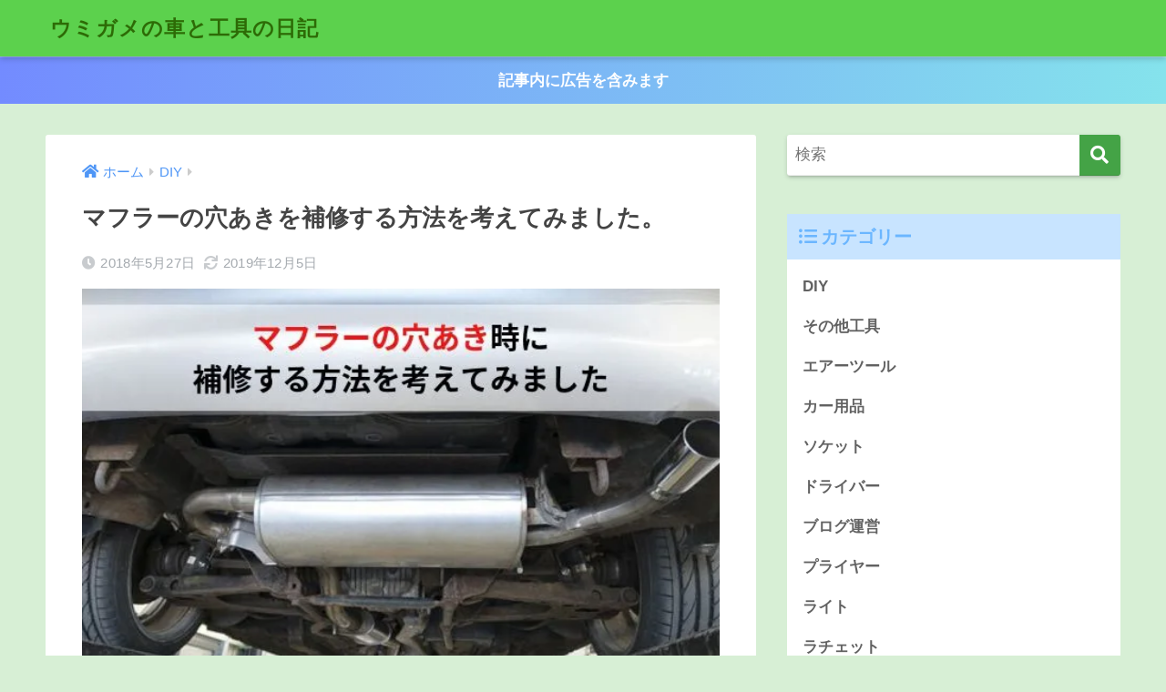

--- FILE ---
content_type: text/html; charset=UTF-8
request_url: https://www.umigametool.com/entry-2018-05-27-234000
body_size: 17588
content:
<!doctype html>
<html lang="ja">
<head>
  <meta charset="utf-8">
  <meta http-equiv="X-UA-Compatible" content="IE=edge">
  <meta name="HandheldFriendly" content="True">
  <meta name="MobileOptimized" content="320">
  <meta name="viewport" content="width=device-width, initial-scale=1, viewport-fit=cover"/>
  <meta name="msapplication-TileColor" content="#44a346">
  <meta name="theme-color" content="#44a346">
  <link rel="pingback" href="https://www.umigametool.com/xmlrpc.php">
  <title>マフラーの穴あきを補修する方法を考えてみました。 | ウミガメの車と工具の日記</title>
<meta name='robots' content='max-image-preview:large' />
<link rel='dns-prefetch' href='//stats.wp.com' />
<link rel='dns-prefetch' href='//fonts.googleapis.com' />
<link rel='dns-prefetch' href='//use.fontawesome.com' />
<link rel='dns-prefetch' href='//c0.wp.com' />
<link rel="alternate" type="application/rss+xml" title="ウミガメの車と工具の日記 &raquo; フィード" href="https://www.umigametool.com/feed" />
<link rel="alternate" type="application/rss+xml" title="ウミガメの車と工具の日記 &raquo; コメントフィード" href="https://www.umigametool.com/comments/feed" />
<script type="text/javascript">
/* <![CDATA[ */
window._wpemojiSettings = {"baseUrl":"https:\/\/s.w.org\/images\/core\/emoji\/14.0.0\/72x72\/","ext":".png","svgUrl":"https:\/\/s.w.org\/images\/core\/emoji\/14.0.0\/svg\/","svgExt":".svg","source":{"concatemoji":"https:\/\/www.umigametool.com\/wp-includes\/js\/wp-emoji-release.min.js?ver=6.4.7"}};
/*! This file is auto-generated */
!function(i,n){var o,s,e;function c(e){try{var t={supportTests:e,timestamp:(new Date).valueOf()};sessionStorage.setItem(o,JSON.stringify(t))}catch(e){}}function p(e,t,n){e.clearRect(0,0,e.canvas.width,e.canvas.height),e.fillText(t,0,0);var t=new Uint32Array(e.getImageData(0,0,e.canvas.width,e.canvas.height).data),r=(e.clearRect(0,0,e.canvas.width,e.canvas.height),e.fillText(n,0,0),new Uint32Array(e.getImageData(0,0,e.canvas.width,e.canvas.height).data));return t.every(function(e,t){return e===r[t]})}function u(e,t,n){switch(t){case"flag":return n(e,"\ud83c\udff3\ufe0f\u200d\u26a7\ufe0f","\ud83c\udff3\ufe0f\u200b\u26a7\ufe0f")?!1:!n(e,"\ud83c\uddfa\ud83c\uddf3","\ud83c\uddfa\u200b\ud83c\uddf3")&&!n(e,"\ud83c\udff4\udb40\udc67\udb40\udc62\udb40\udc65\udb40\udc6e\udb40\udc67\udb40\udc7f","\ud83c\udff4\u200b\udb40\udc67\u200b\udb40\udc62\u200b\udb40\udc65\u200b\udb40\udc6e\u200b\udb40\udc67\u200b\udb40\udc7f");case"emoji":return!n(e,"\ud83e\udef1\ud83c\udffb\u200d\ud83e\udef2\ud83c\udfff","\ud83e\udef1\ud83c\udffb\u200b\ud83e\udef2\ud83c\udfff")}return!1}function f(e,t,n){var r="undefined"!=typeof WorkerGlobalScope&&self instanceof WorkerGlobalScope?new OffscreenCanvas(300,150):i.createElement("canvas"),a=r.getContext("2d",{willReadFrequently:!0}),o=(a.textBaseline="top",a.font="600 32px Arial",{});return e.forEach(function(e){o[e]=t(a,e,n)}),o}function t(e){var t=i.createElement("script");t.src=e,t.defer=!0,i.head.appendChild(t)}"undefined"!=typeof Promise&&(o="wpEmojiSettingsSupports",s=["flag","emoji"],n.supports={everything:!0,everythingExceptFlag:!0},e=new Promise(function(e){i.addEventListener("DOMContentLoaded",e,{once:!0})}),new Promise(function(t){var n=function(){try{var e=JSON.parse(sessionStorage.getItem(o));if("object"==typeof e&&"number"==typeof e.timestamp&&(new Date).valueOf()<e.timestamp+604800&&"object"==typeof e.supportTests)return e.supportTests}catch(e){}return null}();if(!n){if("undefined"!=typeof Worker&&"undefined"!=typeof OffscreenCanvas&&"undefined"!=typeof URL&&URL.createObjectURL&&"undefined"!=typeof Blob)try{var e="postMessage("+f.toString()+"("+[JSON.stringify(s),u.toString(),p.toString()].join(",")+"));",r=new Blob([e],{type:"text/javascript"}),a=new Worker(URL.createObjectURL(r),{name:"wpTestEmojiSupports"});return void(a.onmessage=function(e){c(n=e.data),a.terminate(),t(n)})}catch(e){}c(n=f(s,u,p))}t(n)}).then(function(e){for(var t in e)n.supports[t]=e[t],n.supports.everything=n.supports.everything&&n.supports[t],"flag"!==t&&(n.supports.everythingExceptFlag=n.supports.everythingExceptFlag&&n.supports[t]);n.supports.everythingExceptFlag=n.supports.everythingExceptFlag&&!n.supports.flag,n.DOMReady=!1,n.readyCallback=function(){n.DOMReady=!0}}).then(function(){return e}).then(function(){var e;n.supports.everything||(n.readyCallback(),(e=n.source||{}).concatemoji?t(e.concatemoji):e.wpemoji&&e.twemoji&&(t(e.twemoji),t(e.wpemoji)))}))}((window,document),window._wpemojiSettings);
/* ]]> */
</script>
<link rel='stylesheet' id='sng-stylesheet-css' href='https://www.umigametool.com/wp-content/themes/sango-theme/style.css?ver2_19_6' type='text/css' media='all' />
<link rel='stylesheet' id='sng-option-css' href='https://www.umigametool.com/wp-content/themes/sango-theme/entry-option.css?ver2_19_6' type='text/css' media='all' />
<link rel='stylesheet' id='sng-googlefonts-css' href='https://fonts.googleapis.com/css?family=Quicksand%3A500%2C700&#038;display=swap' type='text/css' media='all' />
<link rel='stylesheet' id='sng-fontawesome-css' href='https://use.fontawesome.com/releases/v5.11.2/css/all.css' type='text/css' media='all' />
<style id='wp-emoji-styles-inline-css' type='text/css'>

	img.wp-smiley, img.emoji {
		display: inline !important;
		border: none !important;
		box-shadow: none !important;
		height: 1em !important;
		width: 1em !important;
		margin: 0 0.07em !important;
		vertical-align: -0.1em !important;
		background: none !important;
		padding: 0 !important;
	}
</style>
<link rel='stylesheet' id='wp-block-library-css' href='https://c0.wp.com/c/6.4.7/wp-includes/css/dist/block-library/style.min.css' type='text/css' media='all' />
<style id='rinkerg-gutenberg-rinker-style-inline-css' type='text/css'>
.wp-block-create-block-block{background-color:#21759b;color:#fff;padding:2px}

</style>
<link rel='stylesheet' id='mediaelement-css' href='https://c0.wp.com/c/6.4.7/wp-includes/js/mediaelement/mediaelementplayer-legacy.min.css' type='text/css' media='all' />
<link rel='stylesheet' id='wp-mediaelement-css' href='https://c0.wp.com/c/6.4.7/wp-includes/js/mediaelement/wp-mediaelement.min.css' type='text/css' media='all' />
<style id='jetpack-sharing-buttons-style-inline-css' type='text/css'>
.jetpack-sharing-buttons__services-list{display:flex;flex-direction:row;flex-wrap:wrap;gap:0;list-style-type:none;margin:5px;padding:0}.jetpack-sharing-buttons__services-list.has-small-icon-size{font-size:12px}.jetpack-sharing-buttons__services-list.has-normal-icon-size{font-size:16px}.jetpack-sharing-buttons__services-list.has-large-icon-size{font-size:24px}.jetpack-sharing-buttons__services-list.has-huge-icon-size{font-size:36px}@media print{.jetpack-sharing-buttons__services-list{display:none!important}}.editor-styles-wrapper .wp-block-jetpack-sharing-buttons{gap:0;padding-inline-start:0}ul.jetpack-sharing-buttons__services-list.has-background{padding:1.25em 2.375em}
</style>
<style id='classic-theme-styles-inline-css' type='text/css'>
/*! This file is auto-generated */
.wp-block-button__link{color:#fff;background-color:#32373c;border-radius:9999px;box-shadow:none;text-decoration:none;padding:calc(.667em + 2px) calc(1.333em + 2px);font-size:1.125em}.wp-block-file__button{background:#32373c;color:#fff;text-decoration:none}
</style>
<style id='global-styles-inline-css' type='text/css'>
body{--wp--preset--color--black: #000000;--wp--preset--color--cyan-bluish-gray: #abb8c3;--wp--preset--color--white: #ffffff;--wp--preset--color--pale-pink: #f78da7;--wp--preset--color--vivid-red: #cf2e2e;--wp--preset--color--luminous-vivid-orange: #ff6900;--wp--preset--color--luminous-vivid-amber: #fcb900;--wp--preset--color--light-green-cyan: #7bdcb5;--wp--preset--color--vivid-green-cyan: #00d084;--wp--preset--color--pale-cyan-blue: #8ed1fc;--wp--preset--color--vivid-cyan-blue: #0693e3;--wp--preset--color--vivid-purple: #9b51e0;--wp--preset--gradient--vivid-cyan-blue-to-vivid-purple: linear-gradient(135deg,rgba(6,147,227,1) 0%,rgb(155,81,224) 100%);--wp--preset--gradient--light-green-cyan-to-vivid-green-cyan: linear-gradient(135deg,rgb(122,220,180) 0%,rgb(0,208,130) 100%);--wp--preset--gradient--luminous-vivid-amber-to-luminous-vivid-orange: linear-gradient(135deg,rgba(252,185,0,1) 0%,rgba(255,105,0,1) 100%);--wp--preset--gradient--luminous-vivid-orange-to-vivid-red: linear-gradient(135deg,rgba(255,105,0,1) 0%,rgb(207,46,46) 100%);--wp--preset--gradient--very-light-gray-to-cyan-bluish-gray: linear-gradient(135deg,rgb(238,238,238) 0%,rgb(169,184,195) 100%);--wp--preset--gradient--cool-to-warm-spectrum: linear-gradient(135deg,rgb(74,234,220) 0%,rgb(151,120,209) 20%,rgb(207,42,186) 40%,rgb(238,44,130) 60%,rgb(251,105,98) 80%,rgb(254,248,76) 100%);--wp--preset--gradient--blush-light-purple: linear-gradient(135deg,rgb(255,206,236) 0%,rgb(152,150,240) 100%);--wp--preset--gradient--blush-bordeaux: linear-gradient(135deg,rgb(254,205,165) 0%,rgb(254,45,45) 50%,rgb(107,0,62) 100%);--wp--preset--gradient--luminous-dusk: linear-gradient(135deg,rgb(255,203,112) 0%,rgb(199,81,192) 50%,rgb(65,88,208) 100%);--wp--preset--gradient--pale-ocean: linear-gradient(135deg,rgb(255,245,203) 0%,rgb(182,227,212) 50%,rgb(51,167,181) 100%);--wp--preset--gradient--electric-grass: linear-gradient(135deg,rgb(202,248,128) 0%,rgb(113,206,126) 100%);--wp--preset--gradient--midnight: linear-gradient(135deg,rgb(2,3,129) 0%,rgb(40,116,252) 100%);--wp--preset--font-size--small: 13px;--wp--preset--font-size--medium: 20px;--wp--preset--font-size--large: 36px;--wp--preset--font-size--x-large: 42px;--wp--preset--spacing--20: 0.44rem;--wp--preset--spacing--30: 0.67rem;--wp--preset--spacing--40: 1rem;--wp--preset--spacing--50: 1.5rem;--wp--preset--spacing--60: 2.25rem;--wp--preset--spacing--70: 3.38rem;--wp--preset--spacing--80: 5.06rem;--wp--preset--shadow--natural: 6px 6px 9px rgba(0, 0, 0, 0.2);--wp--preset--shadow--deep: 12px 12px 50px rgba(0, 0, 0, 0.4);--wp--preset--shadow--sharp: 6px 6px 0px rgba(0, 0, 0, 0.2);--wp--preset--shadow--outlined: 6px 6px 0px -3px rgba(255, 255, 255, 1), 6px 6px rgba(0, 0, 0, 1);--wp--preset--shadow--crisp: 6px 6px 0px rgba(0, 0, 0, 1);}:where(.is-layout-flex){gap: 0.5em;}:where(.is-layout-grid){gap: 0.5em;}body .is-layout-flow > .alignleft{float: left;margin-inline-start: 0;margin-inline-end: 2em;}body .is-layout-flow > .alignright{float: right;margin-inline-start: 2em;margin-inline-end: 0;}body .is-layout-flow > .aligncenter{margin-left: auto !important;margin-right: auto !important;}body .is-layout-constrained > .alignleft{float: left;margin-inline-start: 0;margin-inline-end: 2em;}body .is-layout-constrained > .alignright{float: right;margin-inline-start: 2em;margin-inline-end: 0;}body .is-layout-constrained > .aligncenter{margin-left: auto !important;margin-right: auto !important;}body .is-layout-constrained > :where(:not(.alignleft):not(.alignright):not(.alignfull)){max-width: var(--wp--style--global--content-size);margin-left: auto !important;margin-right: auto !important;}body .is-layout-constrained > .alignwide{max-width: var(--wp--style--global--wide-size);}body .is-layout-flex{display: flex;}body .is-layout-flex{flex-wrap: wrap;align-items: center;}body .is-layout-flex > *{margin: 0;}body .is-layout-grid{display: grid;}body .is-layout-grid > *{margin: 0;}:where(.wp-block-columns.is-layout-flex){gap: 2em;}:where(.wp-block-columns.is-layout-grid){gap: 2em;}:where(.wp-block-post-template.is-layout-flex){gap: 1.25em;}:where(.wp-block-post-template.is-layout-grid){gap: 1.25em;}.has-black-color{color: var(--wp--preset--color--black) !important;}.has-cyan-bluish-gray-color{color: var(--wp--preset--color--cyan-bluish-gray) !important;}.has-white-color{color: var(--wp--preset--color--white) !important;}.has-pale-pink-color{color: var(--wp--preset--color--pale-pink) !important;}.has-vivid-red-color{color: var(--wp--preset--color--vivid-red) !important;}.has-luminous-vivid-orange-color{color: var(--wp--preset--color--luminous-vivid-orange) !important;}.has-luminous-vivid-amber-color{color: var(--wp--preset--color--luminous-vivid-amber) !important;}.has-light-green-cyan-color{color: var(--wp--preset--color--light-green-cyan) !important;}.has-vivid-green-cyan-color{color: var(--wp--preset--color--vivid-green-cyan) !important;}.has-pale-cyan-blue-color{color: var(--wp--preset--color--pale-cyan-blue) !important;}.has-vivid-cyan-blue-color{color: var(--wp--preset--color--vivid-cyan-blue) !important;}.has-vivid-purple-color{color: var(--wp--preset--color--vivid-purple) !important;}.has-black-background-color{background-color: var(--wp--preset--color--black) !important;}.has-cyan-bluish-gray-background-color{background-color: var(--wp--preset--color--cyan-bluish-gray) !important;}.has-white-background-color{background-color: var(--wp--preset--color--white) !important;}.has-pale-pink-background-color{background-color: var(--wp--preset--color--pale-pink) !important;}.has-vivid-red-background-color{background-color: var(--wp--preset--color--vivid-red) !important;}.has-luminous-vivid-orange-background-color{background-color: var(--wp--preset--color--luminous-vivid-orange) !important;}.has-luminous-vivid-amber-background-color{background-color: var(--wp--preset--color--luminous-vivid-amber) !important;}.has-light-green-cyan-background-color{background-color: var(--wp--preset--color--light-green-cyan) !important;}.has-vivid-green-cyan-background-color{background-color: var(--wp--preset--color--vivid-green-cyan) !important;}.has-pale-cyan-blue-background-color{background-color: var(--wp--preset--color--pale-cyan-blue) !important;}.has-vivid-cyan-blue-background-color{background-color: var(--wp--preset--color--vivid-cyan-blue) !important;}.has-vivid-purple-background-color{background-color: var(--wp--preset--color--vivid-purple) !important;}.has-black-border-color{border-color: var(--wp--preset--color--black) !important;}.has-cyan-bluish-gray-border-color{border-color: var(--wp--preset--color--cyan-bluish-gray) !important;}.has-white-border-color{border-color: var(--wp--preset--color--white) !important;}.has-pale-pink-border-color{border-color: var(--wp--preset--color--pale-pink) !important;}.has-vivid-red-border-color{border-color: var(--wp--preset--color--vivid-red) !important;}.has-luminous-vivid-orange-border-color{border-color: var(--wp--preset--color--luminous-vivid-orange) !important;}.has-luminous-vivid-amber-border-color{border-color: var(--wp--preset--color--luminous-vivid-amber) !important;}.has-light-green-cyan-border-color{border-color: var(--wp--preset--color--light-green-cyan) !important;}.has-vivid-green-cyan-border-color{border-color: var(--wp--preset--color--vivid-green-cyan) !important;}.has-pale-cyan-blue-border-color{border-color: var(--wp--preset--color--pale-cyan-blue) !important;}.has-vivid-cyan-blue-border-color{border-color: var(--wp--preset--color--vivid-cyan-blue) !important;}.has-vivid-purple-border-color{border-color: var(--wp--preset--color--vivid-purple) !important;}.has-vivid-cyan-blue-to-vivid-purple-gradient-background{background: var(--wp--preset--gradient--vivid-cyan-blue-to-vivid-purple) !important;}.has-light-green-cyan-to-vivid-green-cyan-gradient-background{background: var(--wp--preset--gradient--light-green-cyan-to-vivid-green-cyan) !important;}.has-luminous-vivid-amber-to-luminous-vivid-orange-gradient-background{background: var(--wp--preset--gradient--luminous-vivid-amber-to-luminous-vivid-orange) !important;}.has-luminous-vivid-orange-to-vivid-red-gradient-background{background: var(--wp--preset--gradient--luminous-vivid-orange-to-vivid-red) !important;}.has-very-light-gray-to-cyan-bluish-gray-gradient-background{background: var(--wp--preset--gradient--very-light-gray-to-cyan-bluish-gray) !important;}.has-cool-to-warm-spectrum-gradient-background{background: var(--wp--preset--gradient--cool-to-warm-spectrum) !important;}.has-blush-light-purple-gradient-background{background: var(--wp--preset--gradient--blush-light-purple) !important;}.has-blush-bordeaux-gradient-background{background: var(--wp--preset--gradient--blush-bordeaux) !important;}.has-luminous-dusk-gradient-background{background: var(--wp--preset--gradient--luminous-dusk) !important;}.has-pale-ocean-gradient-background{background: var(--wp--preset--gradient--pale-ocean) !important;}.has-electric-grass-gradient-background{background: var(--wp--preset--gradient--electric-grass) !important;}.has-midnight-gradient-background{background: var(--wp--preset--gradient--midnight) !important;}.has-small-font-size{font-size: var(--wp--preset--font-size--small) !important;}.has-medium-font-size{font-size: var(--wp--preset--font-size--medium) !important;}.has-large-font-size{font-size: var(--wp--preset--font-size--large) !important;}.has-x-large-font-size{font-size: var(--wp--preset--font-size--x-large) !important;}
.wp-block-navigation a:where(:not(.wp-element-button)){color: inherit;}
:where(.wp-block-post-template.is-layout-flex){gap: 1.25em;}:where(.wp-block-post-template.is-layout-grid){gap: 1.25em;}
:where(.wp-block-columns.is-layout-flex){gap: 2em;}:where(.wp-block-columns.is-layout-grid){gap: 2em;}
.wp-block-pullquote{font-size: 1.5em;line-height: 1.6;}
</style>
<link rel='stylesheet' id='sbd-block-style-post-css' href='https://www.umigametool.com/wp-content/plugins/simpleblogdesign-main/build/style-index.css' type='text/css' media='all' />
<link rel='stylesheet' id='yyi_rinker_stylesheet-css' href='https://www.umigametool.com/wp-content/plugins/yyi-rinker/css/style.css?v=1.12.0' type='text/css' media='all' />
<link rel='stylesheet' id='child-style-css' href='https://www.umigametool.com/wp-content/themes/sango-theme-child/style.css' type='text/css' media='all' />
<link rel='stylesheet' id='tablepress-default-css' href='https://www.umigametool.com/wp-content/plugins/tablepress/css/build/default.css' type='text/css' media='all' />
<link rel='stylesheet' id='sbd_style-css' href='https://www.umigametool.com/?sbd=1' type='text/css' media='all' />
<link rel='stylesheet' id='sbd-sroll-css-css' href='https://www.umigametool.com/wp-content/plugins/simpleblogdesign-main/addon/scroll-hint/style.css' type='text/css' media='all' />
<script type="text/javascript" src="https://c0.wp.com/c/6.4.7/wp-includes/js/jquery/jquery.min.js" id="jquery-core-js"></script>
<script type="text/javascript" src="https://c0.wp.com/c/6.4.7/wp-includes/js/jquery/jquery-migrate.min.js" id="jquery-migrate-js"></script>
<script type="text/javascript" src="https://www.umigametool.com/wp-content/plugins/yyi-rinker/js/event-tracking.js?v=1.12.0" id="yyi_rinker_event_tracking_script-js"></script>
<link rel="https://api.w.org/" href="https://www.umigametool.com/wp-json/" /><link rel="alternate" type="application/json" href="https://www.umigametool.com/wp-json/wp/v2/posts/1317" /><link rel="EditURI" type="application/rsd+xml" title="RSD" href="https://www.umigametool.com/xmlrpc.php?rsd" />
<link rel="canonical" href="https://www.umigametool.com/entry-2018-05-27-234000" />
<link rel='shortlink' href='https://www.umigametool.com/?p=1317' />
<link rel="alternate" type="application/json+oembed" href="https://www.umigametool.com/wp-json/oembed/1.0/embed?url=https%3A%2F%2Fwww.umigametool.com%2Fentry-2018-05-27-234000" />
<link rel="alternate" type="text/xml+oembed" href="https://www.umigametool.com/wp-json/oembed/1.0/embed?url=https%3A%2F%2Fwww.umigametool.com%2Fentry-2018-05-27-234000&#038;format=xml" />
	<style>img#wpstats{display:none}</style>
		<script type="text/javascript" language="javascript">
    var vc_pid = "886384127";
</script><script type="text/javascript" src="//aml.valuecommerce.com/vcdal.js" async></script><style>
.yyi-rinker-images {
    display: flex;
    justify-content: center;
    align-items: center;
    position: relative;

}
div.yyi-rinker-image img.yyi-rinker-main-img.hidden {
    display: none;
}

.yyi-rinker-images-arrow {
    cursor: pointer;
    position: absolute;
    top: 50%;
    display: block;
    margin-top: -11px;
    opacity: 0.6;
    width: 22px;
}

.yyi-rinker-images-arrow-left{
    left: -10px;
}
.yyi-rinker-images-arrow-right{
    right: -10px;
}

.yyi-rinker-images-arrow-left.hidden {
    display: none;
}

.yyi-rinker-images-arrow-right.hidden {
    display: none;
}
div.yyi-rinker-contents.yyi-rinker-design-tate  div.yyi-rinker-box{
    flex-direction: column;
}

div.yyi-rinker-contents.yyi-rinker-design-slim div.yyi-rinker-box .yyi-rinker-links {
    flex-direction: column;
}

div.yyi-rinker-contents.yyi-rinker-design-slim div.yyi-rinker-info {
    width: 100%;
}

div.yyi-rinker-contents.yyi-rinker-design-slim .yyi-rinker-title {
    text-align: center;
}

div.yyi-rinker-contents.yyi-rinker-design-slim .yyi-rinker-links {
    text-align: center;
}
div.yyi-rinker-contents.yyi-rinker-design-slim .yyi-rinker-image {
    margin: auto;
}

div.yyi-rinker-contents.yyi-rinker-design-slim div.yyi-rinker-info ul.yyi-rinker-links li {
	align-self: stretch;
}
div.yyi-rinker-contents.yyi-rinker-design-slim div.yyi-rinker-box div.yyi-rinker-info {
	padding: 0;
}
div.yyi-rinker-contents.yyi-rinker-design-slim div.yyi-rinker-box {
	flex-direction: column;
	padding: 14px 5px 0;
}

.yyi-rinker-design-slim div.yyi-rinker-box div.yyi-rinker-info {
	text-align: center;
}

.yyi-rinker-design-slim div.price-box span.price {
	display: block;
}

div.yyi-rinker-contents.yyi-rinker-design-slim div.yyi-rinker-info div.yyi-rinker-title a{
	font-size:16px;
}

div.yyi-rinker-contents.yyi-rinker-design-slim ul.yyi-rinker-links li.amazonkindlelink:before,  div.yyi-rinker-contents.yyi-rinker-design-slim ul.yyi-rinker-links li.amazonlink:before,  div.yyi-rinker-contents.yyi-rinker-design-slim ul.yyi-rinker-links li.rakutenlink:before, div.yyi-rinker-contents.yyi-rinker-design-slim ul.yyi-rinker-links li.yahoolink:before, div.yyi-rinker-contents.yyi-rinker-design-slim ul.yyi-rinker-links li.mercarilink:before {
	font-size:12px;
}

div.yyi-rinker-contents.yyi-rinker-design-slim ul.yyi-rinker-links li a {
	font-size: 13px;
}
.entry-content ul.yyi-rinker-links li {
	padding: 0;
}

div.yyi-rinker-contents .yyi-rinker-attention.attention_desing_right_ribbon {
    width: 89px;
    height: 91px;
    position: absolute;
    top: -1px;
    right: -1px;
    left: auto;
    overflow: hidden;
}

div.yyi-rinker-contents .yyi-rinker-attention.attention_desing_right_ribbon span {
    display: inline-block;
    width: 146px;
    position: absolute;
    padding: 4px 0;
    left: -13px;
    top: 12px;
    text-align: center;
    font-size: 12px;
    line-height: 24px;
    -webkit-transform: rotate(45deg);
    transform: rotate(45deg);
    box-shadow: 0 1px 3px rgba(0, 0, 0, 0.2);
}

div.yyi-rinker-contents .yyi-rinker-attention.attention_desing_right_ribbon {
    background: none;
}
.yyi-rinker-attention.attention_desing_right_ribbon .yyi-rinker-attention-after,
.yyi-rinker-attention.attention_desing_right_ribbon .yyi-rinker-attention-before{
display:none;
}
div.yyi-rinker-use-right_ribbon div.yyi-rinker-title {
    margin-right: 2rem;
}

				</style><meta property="og:title" content="マフラーの穴あきを補修する方法を考えてみました。" />
<meta property="og:description" content="こんにちは。ウミガメ（@umigametool）です。 &nbsp; ディーラーに行ってきました。 インプレッサの車検に(笑) &nbsp; 自分の会社でやれって話ですけどね。 私は自分で整備するのに工賃取られるのが嫌な ... " />
<meta property="og:type" content="article" />
<meta property="og:url" content="https://www.umigametool.com/entry-2018-05-27-234000" />
<meta property="og:image" content="https://www.umigametool.com/wp-content/uploads/hatena/20190825160026.jpg" />
<meta name="thumbnail" content="https://www.umigametool.com/wp-content/uploads/hatena/20190825160026.jpg" />
<meta property="og:site_name" content="ウミガメの車と工具の日記" />
<meta name="twitter:card" content="summary_large_image" />
<script async src="//pagead2.googlesyndication.com/pagead/js/adsbygoogle.js"></script>
<script>
     (adsbygoogle = window.adsbygoogle || []).push({
          google_ad_client: "ca-pub-1447365545483986",
          enable_page_level_ads: true
     });
</script><!-- gtag.js -->
<script async src="https://www.googletagmanager.com/gtag/js?id=UA-134727986-1"></script>
<script>
  window.dataLayer = window.dataLayer || [];
  function gtag(){dataLayer.push(arguments);}
  gtag('js', new Date());
  gtag('config', 'UA-134727986-1');
</script>
<style type="text/css" id="custom-background-css">
body.custom-background { background-color: #d7efd5; }
</style>
	
<!-- Jetpack Open Graph Tags -->
<meta property="og:type" content="article" />
<meta property="og:title" content="マフラーの穴あきを補修する方法を考えてみました。" />
<meta property="og:url" content="https://www.umigametool.com/entry-2018-05-27-234000" />
<meta property="og:description" content="こんにちは。ウミガメ（@umigametool）です。 &nbsp; ディーラーに行ってきました。 インプレッ&hellip;" />
<meta property="article:published_time" content="2018-05-27T14:40:00+00:00" />
<meta property="article:modified_time" content="2019-12-04T18:23:01+00:00" />
<meta property="og:site_name" content="ウミガメの車と工具の日記" />
<meta property="og:image" content="https://www.umigametool.com/wp-content/uploads/hatena/20190825160026.jpg" />
<meta property="og:image:width" content="600" />
<meta property="og:image:height" content="400" />
<meta property="og:image:alt" content="" />
<meta property="og:locale" content="ja_JP" />
<meta name="twitter:text:title" content="マフラーの穴あきを補修する方法を考えてみました。" />
<meta name="twitter:image" content="https://www.umigametool.com/wp-content/uploads/hatena/20190825160026.jpg?w=640" />
<meta name="twitter:card" content="summary_large_image" />

<!-- End Jetpack Open Graph Tags -->
<link rel="icon" href="https://www.umigametool.com/wp-content/uploads/2019/10/favicon-125x125.jpg" sizes="32x32" />
<link rel="icon" href="https://www.umigametool.com/wp-content/uploads/2019/10/favicon.jpg" sizes="192x192" />
<link rel="apple-touch-icon" href="https://www.umigametool.com/wp-content/uploads/2019/10/favicon.jpg" />
<meta name="msapplication-TileImage" content="https://www.umigametool.com/wp-content/uploads/2019/10/favicon.jpg" />
		<style type="text/css" id="wp-custom-css">
			.entry-content h2 {
  padding: 0.5em;/*文字周りの余白*/
  color: #010101;/*文字色*/
  background: #eaf3ff;/*背景色*/
  border-bottom: solid 3px #516ab6;/*下線*/
}


.entry-content h3 {border-left : none ;}
.entry-content h3 {
  /*線の種類（二重線）太さ 色*/
  border-bottom: double 5px #FFC778;
}
		</style>
		<style> a{color:#4f96f6}.main-c, .has-sango-main-color{color:#44a346}.main-bc, .has-sango-main-background-color{background-color:#44a346}.main-bdr, #inner-content .main-bdr{border-color:#44a346}.pastel-c, .has-sango-pastel-color{color:#716ff7}.pastel-bc, .has-sango-pastel-background-color, #inner-content .pastel-bc{background-color:#716ff7}.accent-c, .has-sango-accent-color{color:#ffb36b}.accent-bc, .has-sango-accent-background-color{background-color:#ffb36b}.header, #footer-menu, .drawer__title{background-color:#5cd14d}#logo a{color:#2d6b06}.desktop-nav li a , .mobile-nav li a, #footer-menu a, #drawer__open, .header-search__open, .copyright, .drawer__title{color:#FFF}.drawer__title .close span, .drawer__title .close span:before{background:#FFF}.desktop-nav li:after{background:#FFF}.mobile-nav .current-menu-item{border-bottom-color:#FFF}.widgettitle, .sidebar .wp-block-group h2, .drawer .wp-block-group h2{color:#6bb6ff;background-color:#c8e4ff}.footer, .footer-block{background-color:#e0e4eb}.footer-block, .footer, .footer a, .footer .widget ul li a{color:#3c3c3c}#toc_container .toc_title, .entry-content .ez-toc-title-container, #footer_menu .raised, .pagination a, .pagination span, #reply-title:before, .entry-content blockquote:before, .main-c-before li:before, .main-c-b:before{color:#44a346}.searchform__submit, .footer-block .wp-block-search .wp-block-search__button, .sidebar .wp-block-search .wp-block-search__button, .footer .wp-block-search .wp-block-search__button, .drawer .wp-block-search .wp-block-search__button, #toc_container .toc_title:before, .ez-toc-title-container:before, .cat-name, .pre_tag > span, .pagination .current, .post-page-numbers.current, #submit, .withtag_list > span, .main-bc-before li:before{background-color:#44a346}#toc_container, #ez-toc-container, .entry-content h3, .li-mainbdr ul, .li-mainbdr ol{border-color:#44a346}.search-title i, .acc-bc-before li:before{background:#ffb36b}.li-accentbdr ul, .li-accentbdr ol{border-color:#ffb36b}.pagination a:hover, .li-pastelbc ul, .li-pastelbc ol{background:#716ff7}body{font-size:100%}@media only screen and (min-width:481px){body{font-size:107%}}@media only screen and (min-width:1030px){body{font-size:107%}}.totop{background:#5ba9f7}.header-info a{color:#FFF;background:linear-gradient(95deg, #738bff, #85e3ec)}.fixed-menu ul{background:#FFF}.fixed-menu a{color:#a2a7ab}.fixed-menu .current-menu-item a, .fixed-menu ul li a.active{color:#6bb6ff}.post-tab{background:#FFF}.post-tab > div{color:#a7a7a7}.post-tab > div.tab-active{background:linear-gradient(45deg, #bdb9ff, #67b8ff)}body{font-family:"Helvetica", "Arial", "Hiragino Kaku Gothic ProN", "Hiragino Sans", YuGothic, "Yu Gothic", "メイリオ", Meiryo, sans-serif;}.dfont{font-family:"Quicksand","Helvetica", "Arial", "Hiragino Kaku Gothic ProN", "Hiragino Sans", YuGothic, "Yu Gothic", "メイリオ", Meiryo, sans-serif;}.body_bc{background-color:d7efd5}</style><script data-ad-client="ca-pub-1447365545483986" async src="https://pagead2.googlesyndication.com/pagead/js/adsbygoogle.js"></script></head>
<body class="post-template-default single single-post postid-1317 single-format-standard custom-background fa5">
    <div id="container">
    <header class="header">
            <div id="inner-header" class="wrap cf">
    <div id="logo" class="header-logo h1 dfont">
    <a href="https://www.umigametool.com" class="header-logo__link">
            ウミガメの車と工具の日記    </a>
  </div>
  <div class="header-search">
      <label class="header-search__open" for="header-search-input"><i class="fas fa-search" aria-hidden="true"></i></label>
    <input type="checkbox" class="header-search__input" id="header-search-input" onclick="document.querySelector('.header-search__modal .searchform__input').focus()">
  <label class="header-search__close" for="header-search-input"></label>
  <div class="header-search__modal">
    <form role="search" method="get" class="searchform" action="https://www.umigametool.com/">
  <div>
    <input type="search" class="searchform__input" name="s" value="" placeholder="検索" />
    <button type="submit" class="searchform__submit" aria-label="検索"><i class="fas fa-search" aria-hidden="true"></i></button>
  </div>
</form>  </div>
</div>  </div>
    </header>
      <div class="header-info ">
    <a href="">
      記事内に広告を含みます    </a>
  </div>
  <div id="content">
    <div id="inner-content" class="wrap cf">
      <main id="main" class="m-all t-2of3 d-5of7 cf">
                  <article id="entry" class="cf post-1317 post type-post status-publish format-standard has-post-thumbnail category-diy category-19 category-15">
            <header class="article-header entry-header">
  <nav id="breadcrumb" class="breadcrumb"><ul itemscope itemtype="http://schema.org/BreadcrumbList"><li itemprop="itemListElement" itemscope itemtype="http://schema.org/ListItem"><a href="https://www.umigametool.com" itemprop="item"><span itemprop="name">ホーム</span></a><meta itemprop="position" content="1" /></li><li itemprop="itemListElement" itemscope itemtype="http://schema.org/ListItem"><a href="https://www.umigametool.com/category/diy" itemprop="item"><span itemprop="name">DIY</span></a><meta itemprop="position" content="2" /></li></ul></nav>  <h1 class="entry-title single-title">マフラーの穴あきを補修する方法を考えてみました。</h1>
  <div class="entry-meta vcard">
    <time class="pubdate entry-time" itemprop="datePublished" datetime="2018-05-27">2018年5月27日</time><time class="updated entry-time" itemprop="dateModified" datetime="2019-12-05">2019年12月5日</time>  </div>
      <p class="post-thumbnail"><img width="600" height="400" src="https://www.umigametool.com/wp-content/uploads/hatena/20190825160026.jpg" class="attachment-thumb-940 size-thumb-940 wp-post-image" alt="" decoding="async" fetchpriority="high" srcset="https://www.umigametool.com/wp-content/uploads/hatena/20190825160026.jpg 600w, https://www.umigametool.com/wp-content/uploads/hatena/20190825160026-300x200.jpg 300w" sizes="(max-width: 600px) 100vw, 600px" /></p>
        <input type="checkbox" id="fab">
    <label class="fab-btn extended-fab main-c" for="fab"><i class="fas fa-share-alt" aria-hidden="true"></i></label>
    <label class="fab__close-cover" for="fab"></label>
        <div id="fab__contents">
      <div class="fab__contents-main dfont">
        <label class="close" for="fab"><span></span></label>
        <p class="fab__contents_title">SHARE</p>
                  <div class="fab__contents_img" style="background-image: url(https://www.umigametool.com/wp-content/uploads/hatena/20190825160026-520x300.jpg);">
          </div>
                  <div class="sns-btn sns-dif">
          <ul>
        <!-- twitter -->
        <li class="tw sns-btn__item">
          <a href="https://twitter.com/share?url=https%3A%2F%2Fwww.umigametool.com%2Fentry-2018-05-27-234000&text=%E3%83%9E%E3%83%95%E3%83%A9%E3%83%BC%E3%81%AE%E7%A9%B4%E3%81%82%E3%81%8D%E3%82%92%E8%A3%9C%E4%BF%AE%E3%81%99%E3%82%8B%E6%96%B9%E6%B3%95%E3%82%92%E8%80%83%E3%81%88%E3%81%A6%E3%81%BF%E3%81%BE%E3%81%97%E3%81%9F%E3%80%82%EF%BD%9C%E3%82%A6%E3%83%9F%E3%82%AC%E3%83%A1%E3%81%AE%E8%BB%8A%E3%81%A8%E5%B7%A5%E5%85%B7%E3%81%AE%E6%97%A5%E8%A8%98" target="_blank" rel="nofollow noopener noreferrer" aria-label="Twitterでシェアする">
            <i class="fab fa-twitter" aria-hidden="true"></i>            <span class="share_txt">ツイート</span>
          </a>
                  </li>
        <!-- facebook -->
        <li class="fb sns-btn__item">
          <a href="https://www.facebook.com/share.php?u=https%3A%2F%2Fwww.umigametool.com%2Fentry-2018-05-27-234000" target="_blank" rel="nofollow noopener noreferrer" aria-label="Facebookでシェアする">
            <i class="fab fa-facebook" aria-hidden="true"></i>            <span class="share_txt">シェア</span>
          </a>
                  </li>
        <!-- はてなブックマーク -->
        <li class="hatebu sns-btn__item">
          <a href="http://b.hatena.ne.jp/add?mode=confirm&url=https%3A%2F%2Fwww.umigametool.com%2Fentry-2018-05-27-234000&title=%E3%83%9E%E3%83%95%E3%83%A9%E3%83%BC%E3%81%AE%E7%A9%B4%E3%81%82%E3%81%8D%E3%82%92%E8%A3%9C%E4%BF%AE%E3%81%99%E3%82%8B%E6%96%B9%E6%B3%95%E3%82%92%E8%80%83%E3%81%88%E3%81%A6%E3%81%BF%E3%81%BE%E3%81%97%E3%81%9F%E3%80%82%EF%BD%9C%E3%82%A6%E3%83%9F%E3%82%AC%E3%83%A1%E3%81%AE%E8%BB%8A%E3%81%A8%E5%B7%A5%E5%85%B7%E3%81%AE%E6%97%A5%E8%A8%98" target="_blank" rel="nofollow noopener noreferrer" aria-label="はてブでブックマークする">
            <i class="fa fa-hatebu" aria-hidden="true"></i>
            <span class="share_txt">はてブ</span>
          </a>
                  </li>
        <!-- LINE -->
        <li class="line sns-btn__item">
          <a href="https://social-plugins.line.me/lineit/share?url=https%3A%2F%2Fwww.umigametool.com%2Fentry-2018-05-27-234000&text=%E3%83%9E%E3%83%95%E3%83%A9%E3%83%BC%E3%81%AE%E7%A9%B4%E3%81%82%E3%81%8D%E3%82%92%E8%A3%9C%E4%BF%AE%E3%81%99%E3%82%8B%E6%96%B9%E6%B3%95%E3%82%92%E8%80%83%E3%81%88%E3%81%A6%E3%81%BF%E3%81%BE%E3%81%97%E3%81%9F%E3%80%82%EF%BD%9C%E3%82%A6%E3%83%9F%E3%82%AC%E3%83%A1%E3%81%AE%E8%BB%8A%E3%81%A8%E5%B7%A5%E5%85%B7%E3%81%AE%E6%97%A5%E8%A8%98" target="_blank" rel="nofollow noopener noreferrer" aria-label="LINEでシェアする">
                          <i class="fab fa-line" aria-hidden="true"></i>
                        <span class="share_txt share_txt_line dfont">LINE</span>
          </a>
        </li>
        <!-- Pocket -->
        <li class="pkt sns-btn__item">
          <a href="http://getpocket.com/edit?url=https%3A%2F%2Fwww.umigametool.com%2Fentry-2018-05-27-234000&title=%E3%83%9E%E3%83%95%E3%83%A9%E3%83%BC%E3%81%AE%E7%A9%B4%E3%81%82%E3%81%8D%E3%82%92%E8%A3%9C%E4%BF%AE%E3%81%99%E3%82%8B%E6%96%B9%E6%B3%95%E3%82%92%E8%80%83%E3%81%88%E3%81%A6%E3%81%BF%E3%81%BE%E3%81%97%E3%81%9F%E3%80%82%EF%BD%9C%E3%82%A6%E3%83%9F%E3%82%AC%E3%83%A1%E3%81%AE%E8%BB%8A%E3%81%A8%E5%B7%A5%E5%85%B7%E3%81%AE%E6%97%A5%E8%A8%98" target="_blank" rel="nofollow noopener noreferrer" aria-label="Pocketに保存する">
            <i class="fab fa-get-pocket" aria-hidden="true"></i>            <span class="share_txt">Pocket</span>
          </a>
                  </li>
      </ul>
  </div>
        </div>
    </div>
    </header>
<section class="entry-content cf">
  <p>こんにちは。ウミガメ（<a href="https://twitter.com/umigametool" target="_blank" rel="noopener noreferrer">@umigametool</a>）です。</p>
<p>&nbsp;</p>
<p>ディーラーに行ってきました。</p>
<p>インプレッサの車検に(笑)</p>
<p>&nbsp;</p>
<p>自分の会社でやれって話ですけどね。</p>
<p>私は自分で整備するのに工賃取られるのが嫌なんですよね(笑)</p>
<p>それなら他の会社に出しちゃおうと(笑)</p>
<p>&nbsp;</p>
<p>まぁしかし・・・</p>
<p>車検通らないって言われて取ってきたので車検はしてません(笑)</p>
<p>&nbsp;</p>
<p>一応車検に通るようにいじってるつもりですがウイングの取り付けとかちょっと適当に付けてるんで検査員によっては通らなかったりするんですよね・・・</p>
<p>基準も厳しくなってきてるので確実に通るようにして自分のとこで通します・・・</p>
<p>&nbsp;</p>
<p>まぁその話は置いといて・・・</p>
<p>&nbsp;</p>
<p>見積りで気になることを言われました。</p>
<p>&nbsp;</p>
<p><span style="font-size: 150%;">「<span style="color: #ff0000;">排気漏れしてますね</span>」</span></p>
<p>&nbsp;</p>
<p>なん・・・だと・・・</p>
<p>&nbsp;</p>
<p>いやまぁ少し前からトルクが無くなった気はしてたんですが、あまりにもインプレッサに乗る機会が少ないので気のせいかと思ってました(笑)</p>
<p>&nbsp;</p>
<p>自分の目ではまだ見てないので何とも言えませんが、ディーラーの整備士さん曰く「少し排気漏れしてる程度、修理出来ます」との事。</p>
<p>&nbsp;</p>
<p>もう自分でやると決めたので排気漏れも修理する事にしたんですが・・・</p>
<p>どんな方法があるんだろう？まぁ数種類は知ってるけど他に良い方法があるかも・・・</p>
<p>と思って調べました！</p>
<p>&nbsp;</p>
<h2><span style="color: #ff0000;">溶接</span></h2>
<p>一番確実ですよね(笑)</p>
<p>実際に見てないのでどのあたりかもわかってないですがやりにくい事は確かです。</p>
<p>溶接自体は出来るけど今回はパス</p>
<p>&nbsp;</p>
<h2>マフラーパテ</h2>
<div class="cstmreba">
<div class="kaerebalink-box">
<div class="kaerebalink-image"><a href="//af.moshimo.com/af/c/click?a_id=1020093&amp;p_id=170&amp;pc_id=185&amp;pl_id=4062&amp;s_v=b5Rz2P0601xu&amp;url=https%3A%2F%2Fwww.amazon.co.jp%2Fexec%2Fobidos%2FASIN%2FB0036DBHD2%2Fref%3Dnosim" target="_blank" rel="nofollow noopener noreferrer"><img decoding="async" style="border: none;" src="https://images-fe.ssl-images-amazon.com/images/I/51FsxeWPmVL._SL160_.jpg" /></a><img decoding="async" style="border: none;" src="//i.moshimo.com/af/i/impression?a_id=1020093&amp;p_id=170&amp;pc_id=185&amp;pl_id=4062" width="1" height="1" /></div>
<div class="kaerebalink-info">
<div class="kaerebalink-name"><a href="//af.moshimo.com/af/c/click?a_id=1020093&amp;p_id=170&amp;pc_id=185&amp;pl_id=4062&amp;s_v=b5Rz2P0601xu&amp;url=https%3A%2F%2Fwww.amazon.co.jp%2Fexec%2Fobidos%2FASIN%2FB0036DBHD2%2Fref%3Dnosim" target="_blank" rel="nofollow noopener noreferrer">ソフト99(SOFT99) 補修用品 マフラーパテ 110g 09017</a><img decoding="async" style="border: none;" src="//i.moshimo.com/af/i/impression?a_id=1020093&amp;p_id=170&amp;pc_id=185&amp;pl_id=4062" width="1" height="1" /></p>
<div class="kaerebalink-powered-date">posted with <a href="https://kaereba.com" target="_blank" rel="nofollow noopener noreferrer">カエレバ</a></div>
</div>
<div class="kaerebalink-detail">ソフト99(Soft99)</div>
<div class="kaerebalink-link1">
<div class="shoplinkamazon"><a href="//af.moshimo.com/af/c/click?a_id=1020093&amp;p_id=170&amp;pc_id=185&amp;pl_id=4062&amp;s_v=b5Rz2P0601xu&amp;url=https%3A%2F%2Fwww.amazon.co.jp%2Fgp%2Fsearch%3Fkeywords%3D%25E3%2582%25BD%25E3%2583%2595%25E3%2583%258899%25E3%2580%2580%25E3%2583%259E%25E3%2583%2595%25E3%2583%25A9%25E3%2583%25BC%25E3%2583%2591%25E3%2583%2586%25E3%2580%258009017%26__mk_ja_JP%3D%25E3%2582%25AB%25E3%2582%25BF%25E3%2582%25AB%25E3%2583%258A" target="_blank" rel="nofollow noopener noreferrer">Amazon</a><img decoding="async" style="border: none;" src="//i.moshimo.com/af/i/impression?a_id=1020093&amp;p_id=170&amp;pc_id=185&amp;pl_id=4062" width="1" height="1" /></div>
<div class="shoplinkrakuten"><a href="//af.moshimo.com/af/c/click?a_id=1020090&amp;p_id=54&amp;pc_id=54&amp;pl_id=616&amp;s_v=b5Rz2P0601xu&amp;url=https%3A%2F%2Fsearch.rakuten.co.jp%2Fsearch%2Fmall%2F%25E3%2582%25BD%25E3%2583%2595%25E3%2583%258899%25E3%2580%2580%25E3%2583%259E%25E3%2583%2595%25E3%2583%25A9%25E3%2583%25BC%25E3%2583%2591%25E3%2583%2586%25E3%2580%258009017%2F-%2Ff.1-p.1-s.1-sf.0-st.A-v.2%3Fx%3D0" target="_blank" rel="nofollow noopener noreferrer">楽天市場</a><img decoding="async" style="border: none;" src="//i.moshimo.com/af/i/impression?a_id=1020090&amp;p_id=54&amp;pc_id=54&amp;pl_id=616" width="1" height="1" /></div>
<div class="shoplinkyahoo"><a href="//ck.jp.ap.valuecommerce.com/servlet/referral?sid=3401894&amp;pid=885259647&amp;vc_url=http%3A%2F%2Fsearch.shopping.yahoo.co.jp%2Fsearch%3Fp%3D%25E3%2582%25BD%25E3%2583%2595%25E3%2583%258899%25E3%2580%2580%25E3%2583%259E%25E3%2583%2595%25E3%2583%25A9%25E3%2583%25BC%25E3%2583%2591%25E3%2583%2586%25E3%2580%258009017&amp;vcptn=kaereba" target="_blank" rel="nofollow noopener noreferrer">Yahooショッピング<img loading="lazy" decoding="async" src="//ad.jp.ap.valuecommerce.com/servlet/gifbanner?sid=3401894&amp;pid=885259647" width="1" height="1" border="0" /></a></div>
</div>
</div>
</div>
</div>
<p>&nbsp;</p>
<p>これが今のところ一番良いかと思ってます。</p>
<p>大きな穴は塞げないですが話した整備士さんのニュアンス的には大丈夫かな？と。</p>
<p>&nbsp;</p>
<h2>マフラー耐熱テープ</h2>
<div class="cstmreba">
<div class="kaerebalink-box">
<div class="kaerebalink-image"><a href="//af.moshimo.com/af/c/click?a_id=1020093&amp;p_id=170&amp;pc_id=185&amp;pl_id=4062&amp;s_v=b5Rz2P0601xu&amp;url=https%3A%2F%2Fwww.amazon.co.jp%2Fexec%2Fobidos%2FASIN%2FB0036D1JIK%2Fref%3Dnosim" target="_blank" rel="nofollow noopener noreferrer"><img decoding="async" style="border: none;" src="https://images-fe.ssl-images-amazon.com/images/I/41wEXFtCFsL._SL160_.jpg" /></a><img decoding="async" style="border: none;" src="//i.moshimo.com/af/i/impression?a_id=1020093&amp;p_id=170&amp;pc_id=185&amp;pl_id=4062" width="1" height="1" /></div>
<div class="kaerebalink-info">
<div class="kaerebalink-name"><a href="//af.moshimo.com/af/c/click?a_id=1020093&amp;p_id=170&amp;pc_id=185&amp;pl_id=4062&amp;s_v=b5Rz2P0601xu&amp;url=https%3A%2F%2Fwww.amazon.co.jp%2Fexec%2Fobidos%2FASIN%2FB0036D1JIK%2Fref%3Dnosim" target="_blank" rel="nofollow noopener noreferrer">ソフト99(SOFT99) 補修用品 マフラー高耐熱テープ 耐熱温度300℃ 09212</a><img decoding="async" style="border: none;" src="//i.moshimo.com/af/i/impression?a_id=1020093&amp;p_id=170&amp;pc_id=185&amp;pl_id=4062" width="1" height="1" /></p>
<div class="kaerebalink-powered-date">posted with <a href="https://kaereba.com" target="_blank" rel="nofollow noopener noreferrer">カエレバ</a></div>
</div>
<div class="kaerebalink-detail">ソフト99(Soft99)</div>
<div class="kaerebalink-link1">
<div class="shoplinkamazon"><a href="//af.moshimo.com/af/c/click?a_id=1020093&amp;p_id=170&amp;pc_id=185&amp;pl_id=4062&amp;s_v=b5Rz2P0601xu&amp;url=https%3A%2F%2Fwww.amazon.co.jp%2Fgp%2Fsearch%3Fkeywords%3D%25E3%2582%25BD%25E3%2583%2595%25E3%2583%258899%25E3%2580%2580%25E8%2580%2590%25E7%2586%25B1%25E3%2583%2586%25E3%2583%25BC%25E3%2583%2597%25E3%2580%258009212%26__mk_ja_JP%3D%25E3%2582%25AB%25E3%2582%25BF%25E3%2582%25AB%25E3%2583%258A" target="_blank" rel="nofollow noopener noreferrer">Amazon</a><img decoding="async" style="border: none;" src="//i.moshimo.com/af/i/impression?a_id=1020093&amp;p_id=170&amp;pc_id=185&amp;pl_id=4062" width="1" height="1" /></div>
<div class="shoplinkrakuten"><a href="//af.moshimo.com/af/c/click?a_id=1020090&amp;p_id=54&amp;pc_id=54&amp;pl_id=616&amp;s_v=b5Rz2P0601xu&amp;url=https%3A%2F%2Fsearch.rakuten.co.jp%2Fsearch%2Fmall%2F%25E3%2582%25BD%25E3%2583%2595%25E3%2583%258899%25E3%2580%2580%25E8%2580%2590%25E7%2586%25B1%25E3%2583%2586%25E3%2583%25BC%25E3%2583%2597%25E3%2580%258009212%2F-%2Ff.1-p.1-s.1-sf.0-st.A-v.2%3Fx%3D0" target="_blank" rel="nofollow noopener noreferrer">楽天市場</a><img decoding="async" style="border: none;" src="//i.moshimo.com/af/i/impression?a_id=1020090&amp;p_id=54&amp;pc_id=54&amp;pl_id=616" width="1" height="1" /></div>
<div class="shoplinkyahoo"><a href="//ck.jp.ap.valuecommerce.com/servlet/referral?sid=3401894&amp;pid=885259647&amp;vc_url=http%3A%2F%2Fsearch.shopping.yahoo.co.jp%2Fsearch%3Fp%3D%25E3%2582%25BD%25E3%2583%2595%25E3%2583%258899%25E3%2580%2580%25E8%2580%2590%25E7%2586%25B1%25E3%2583%2586%25E3%2583%25BC%25E3%2583%2597%25E3%2580%258009212&amp;vcptn=kaereba" target="_blank" rel="nofollow noopener noreferrer">Yahooショッピング<img loading="lazy" decoding="async" src="//ad.jp.ap.valuecommerce.com/servlet/gifbanner?sid=3401894&amp;pid=885259647" width="1" height="1" border="0" /></a></div>
</div>
</div>
<div class="booklink-footer"> </div>
</div>
</div>
<p>こちらも簡単耐熱テープ。</p>
<p>パテの上から補強として巻いても良いかと思います。</p>
<p>かなり小さい漏れならこれだけでも大丈夫じゃないかな？</p>
<p>&nbsp;</p>
<h2>マフラー耐熱バンド</h2>
<div class="cstmreba">
<div class="kaerebalink-box">
<div class="kaerebalink-image"><a href="//af.moshimo.com/af/c/click?a_id=1020093&amp;p_id=170&amp;pc_id=185&amp;pl_id=4062&amp;s_v=b5Rz2P0601xu&amp;url=https%3A%2F%2Fwww.amazon.co.jp%2Fexec%2Fobidos%2FASIN%2FB0036D3L18%2Fref%3Dnosim" target="_blank" rel="nofollow noopener noreferrer"><img decoding="async" style="border: none;" src="https://images-fe.ssl-images-amazon.com/images/I/51eXzjF9imL._SL160_.jpg" /></a><img decoding="async" style="border: none;" src="//i.moshimo.com/af/i/impression?a_id=1020093&amp;p_id=170&amp;pc_id=185&amp;pl_id=4062" width="1" height="1" /></div>
<div class="kaerebalink-info">
<div class="kaerebalink-name"><a href="//af.moshimo.com/af/c/click?a_id=1020093&amp;p_id=170&amp;pc_id=185&amp;pl_id=4062&amp;s_v=b5Rz2P0601xu&amp;url=https%3A%2F%2Fwww.amazon.co.jp%2Fexec%2Fobidos%2FASIN%2FB0036D3L18%2Fref%3Dnosim" target="_blank" rel="nofollow noopener noreferrer">ソフト99(SOFT99) 補修用品 マフラー耐熱バンドマルチ 1本 09196</a><img decoding="async" style="border: none;" src="//i.moshimo.com/af/i/impression?a_id=1020093&amp;p_id=170&amp;pc_id=185&amp;pl_id=4062" width="1" height="1" /></p>
<div class="kaerebalink-powered-date">posted with <a href="https://kaereba.com" target="_blank" rel="nofollow noopener noreferrer">カエレバ</a></div>
</div>
<div class="kaerebalink-detail">ソフト99(Soft99)</div>
<div class="kaerebalink-link1">
<div class="shoplinkamazon"><a href="//af.moshimo.com/af/c/click?a_id=1020093&amp;p_id=170&amp;pc_id=185&amp;pl_id=4062&amp;s_v=b5Rz2P0601xu&amp;url=https%3A%2F%2Fwww.amazon.co.jp%2Fgp%2Fsearch%3Fkeywords%3D%25E3%2582%25BD%25E3%2583%2595%25E3%2583%258899%25E3%2580%2580%25E3%2583%259E%25E3%2583%2595%25E3%2583%25A9%25E3%2583%25BC%25E8%2580%2590%25E7%2586%25B1%25E3%2583%2590%25E3%2583%25B3%25E3%2583%2589%25E3%2580%258009196%26__mk_ja_JP%3D%25E3%2582%25AB%25E3%2582%25BF%25E3%2582%25AB%25E3%2583%258A" target="_blank" rel="nofollow noopener noreferrer">Amazon</a><img decoding="async" style="border: none;" src="//i.moshimo.com/af/i/impression?a_id=1020093&amp;p_id=170&amp;pc_id=185&amp;pl_id=4062" width="1" height="1" /></div>
<div class="shoplinkrakuten"><a href="//af.moshimo.com/af/c/click?a_id=1020090&amp;p_id=54&amp;pc_id=54&amp;pl_id=616&amp;s_v=b5Rz2P0601xu&amp;url=https%3A%2F%2Fsearch.rakuten.co.jp%2Fsearch%2Fmall%2F%25E3%2582%25BD%25E3%2583%2595%25E3%2583%258899%25E3%2580%2580%25E3%2583%259E%25E3%2583%2595%25E3%2583%25A9%25E3%2583%25BC%25E8%2580%2590%25E7%2586%25B1%25E3%2583%2590%25E3%2583%25B3%25E3%2583%2589%25E3%2580%258009196%2F-%2Ff.1-p.1-s.1-sf.0-st.A-v.2%3Fx%3D0" target="_blank" rel="nofollow noopener noreferrer">楽天市場</a><img decoding="async" style="border: none;" src="//i.moshimo.com/af/i/impression?a_id=1020090&amp;p_id=54&amp;pc_id=54&amp;pl_id=616" width="1" height="1" /></div>
<div class="shoplinkyahoo"><a href="//ck.jp.ap.valuecommerce.com/servlet/referral?sid=3401894&amp;pid=885259647&amp;vc_url=http%3A%2F%2Fsearch.shopping.yahoo.co.jp%2Fsearch%3Fp%3D%25E3%2582%25BD%25E3%2583%2595%25E3%2583%258899%25E3%2580%2580%25E3%2583%259E%25E3%2583%2595%25E3%2583%25A9%25E3%2583%25BC%25E8%2580%2590%25E7%2586%25B1%25E3%2583%2590%25E3%2583%25B3%25E3%2583%2589%25E3%2580%258009196&amp;vcptn=kaereba" target="_blank" rel="nofollow noopener noreferrer">Yahooショッピング<img loading="lazy" decoding="async" src="//ad.jp.ap.valuecommerce.com/servlet/gifbanner?sid=3401894&amp;pid=885259647" width="1" height="1" border="0" /></a></div>
</div>
</div>
<div class="booklink-footer"> </div>
</div>
</div>
<p>複雑な形状に使えるみたいですね。</p>
<p>パテをした上にバンドで固定するような使い方みたいです。</p>
<p>この商品は知らなかった・・・</p>
<p>&nbsp;</p>
<p>排気漏れの場所を確認して必要そうなら買わないといけませんね。</p>
<p>&nbsp;</p>
<h2>アルミテープ</h2>
<div class="cstmreba">
<div class="kaerebalink-box">
<div class="kaerebalink-image"><a href="//af.moshimo.com/af/c/click?a_id=1020093&amp;p_id=170&amp;pc_id=185&amp;pl_id=4062&amp;s_v=b5Rz2P0601xu&amp;url=https%3A%2F%2Fwww.amazon.co.jp%2Fexec%2Fobidos%2FASIN%2FB000TGHLWK%2Fref%3Dnosim" target="_blank" rel="nofollow noopener noreferrer"><img decoding="async" style="border: none;" src="https://images-fe.ssl-images-amazon.com/images/I/51V7QO5dVjL._SL160_.jpg" /></a><img decoding="async" style="border: none;" src="//i.moshimo.com/af/i/impression?a_id=1020093&amp;p_id=170&amp;pc_id=185&amp;pl_id=4062" width="1" height="1" /></div>
<div class="kaerebalink-info">
<div class="kaerebalink-name"><a href="//af.moshimo.com/af/c/click?a_id=1020093&amp;p_id=170&amp;pc_id=185&amp;pl_id=4062&amp;s_v=b5Rz2P0601xu&amp;url=https%3A%2F%2Fwww.amazon.co.jp%2Fexec%2Fobidos%2FASIN%2FB000TGHLWK%2Fref%3Dnosim" target="_blank" rel="nofollow noopener noreferrer">3M スコッチ アルミテープ 50mmx1.5m NA-50</a><img decoding="async" style="border: none;" src="//i.moshimo.com/af/i/impression?a_id=1020093&amp;p_id=170&amp;pc_id=185&amp;pl_id=4062" width="1" height="1" /></p>
<div class="kaerebalink-powered-date">posted with <a href="https://kaereba.com" target="_blank" rel="nofollow noopener noreferrer">カエレバ</a></div>
</div>
<div class="kaerebalink-detail">3M(スリーエム)</div>
<div class="kaerebalink-link1">
<div class="shoplinkamazon"><a href="//af.moshimo.com/af/c/click?a_id=1020093&amp;p_id=170&amp;pc_id=185&amp;pl_id=4062&amp;s_v=b5Rz2P0601xu&amp;url=https%3A%2F%2Fwww.amazon.co.jp%2Fgp%2Fsearch%3Fkeywords%3D%25EF%25BC%2593M%25E3%2580%2580%25E3%2582%25A2%25E3%2583%25AB%25E3%2583%259F%25E3%2583%2586%25E3%2583%25BC%25E3%2583%2597%25E3%2580%2580NA-50%26__mk_ja_JP%3D%25E3%2582%25AB%25E3%2582%25BF%25E3%2582%25AB%25E3%2583%258A" target="_blank" rel="nofollow noopener noreferrer">Amazon</a><img decoding="async" style="border: none;" src="//i.moshimo.com/af/i/impression?a_id=1020093&amp;p_id=170&amp;pc_id=185&amp;pl_id=4062" width="1" height="1" /></div>
<div class="shoplinkrakuten"><a href="//af.moshimo.com/af/c/click?a_id=1020090&amp;p_id=54&amp;pc_id=54&amp;pl_id=616&amp;s_v=b5Rz2P0601xu&amp;url=https%3A%2F%2Fsearch.rakuten.co.jp%2Fsearch%2Fmall%2F%25EF%25BC%2593M%25E3%2580%2580%25E3%2582%25A2%25E3%2583%25AB%25E3%2583%259F%25E3%2583%2586%25E3%2583%25BC%25E3%2583%2597%25E3%2580%2580NA-50%2F-%2Ff.1-p.1-s.1-sf.0-st.A-v.2%3Fx%3D0" target="_blank" rel="nofollow noopener noreferrer">楽天市場</a><img decoding="async" style="border: none;" src="//i.moshimo.com/af/i/impression?a_id=1020090&amp;p_id=54&amp;pc_id=54&amp;pl_id=616" width="1" height="1" /></div>
<div class="shoplinkyahoo"><a href="//ck.jp.ap.valuecommerce.com/servlet/referral?sid=3401894&amp;pid=885259647&amp;vc_url=http%3A%2F%2Fsearch.shopping.yahoo.co.jp%2Fsearch%3Fp%3D%25EF%25BC%2593M%25E3%2580%2580%25E3%2582%25A2%25E3%2583%25AB%25E3%2583%259F%25E3%2583%2586%25E3%2583%25BC%25E3%2583%2597%25E3%2580%2580NA-50&amp;vcptn=kaereba" target="_blank" rel="nofollow noopener noreferrer">Yahooショッピング<img loading="lazy" decoding="async" src="//ad.jp.ap.valuecommerce.com/servlet/gifbanner?sid=3401894&amp;pid=885259647" width="1" height="1" border="0" /></a></div>
</div>
</div>
<div class="booklink-footer"> </div>
</div>
</div>
<p>一番最初に思いついたものです。</p>
<p>耐熱テープと同じような感じで使えるけどこっちの方が少し安いかな？</p>
<p>まぁ長さとか幅とか色々あるので簡単に比べるのは難しいか？</p>
<p>&nbsp;</p>
<p>補修になるとこれくらいでしょうか？</p>
<p>後は錆とりに磨いたりするので錆止めの塗装をしておけばいいと思います。</p>
<p>&nbsp;</p>
<h2>耐熱スプレー</h2>
<div class="cstmreba">
<div class="kaerebalink-box">
<div class="kaerebalink-image"><a href="//af.moshimo.com/af/c/click?a_id=1020093&amp;p_id=170&amp;pc_id=185&amp;pl_id=4062&amp;s_v=b5Rz2P0601xu&amp;url=https%3A%2F%2Fwww.amazon.co.jp%2Fexec%2Fobidos%2FASIN%2FB06XG7VQMS%2Fref%3Dnosim" target="_blank" rel="nofollow noopener noreferrer"><img decoding="async" style="border: none;" src="https://images-fe.ssl-images-amazon.com/images/I/41OLmITiFJL._SL160_.jpg" /></a><img decoding="async" style="border: none;" src="//i.moshimo.com/af/i/impression?a_id=1020093&amp;p_id=170&amp;pc_id=185&amp;pl_id=4062" width="1" height="1" /></div>
<div class="kaerebalink-info">
<div class="kaerebalink-name"><a href="//af.moshimo.com/af/c/click?a_id=1020093&amp;p_id=170&amp;pc_id=185&amp;pl_id=4062&amp;s_v=b5Rz2P0601xu&amp;url=https%3A%2F%2Fwww.amazon.co.jp%2Fexec%2Fobidos%2FASIN%2FB06XG7VQMS%2Fref%3Dnosim" target="_blank" rel="nofollow noopener noreferrer">耐熱塗料 オキツモ ワンタッチスプレー 艶消しシルバー300ml /　650℃ 塗料 バイク 車</a><img decoding="async" style="border: none;" src="//i.moshimo.com/af/i/impression?a_id=1020093&amp;p_id=170&amp;pc_id=185&amp;pl_id=4062" width="1" height="1" /></p>
<div class="kaerebalink-powered-date">posted with <a href="https://kaereba.com" target="_blank" rel="nofollow noopener noreferrer">カエレバ</a></div>
</div>
<div class="kaerebalink-detail">okitsumo</div>
<div class="kaerebalink-link1">
<div class="shoplinkamazon"><a href="//af.moshimo.com/af/c/click?a_id=1020093&amp;p_id=170&amp;pc_id=185&amp;pl_id=4062&amp;s_v=b5Rz2P0601xu&amp;url=https%3A%2F%2Fwww.amazon.co.jp%2Fgp%2Fsearch%3Fkeywords%3D%25E3%2582%25AA%25E3%2582%25AD%25E3%2583%2584%25E3%2583%25A2%25E3%2580%2580%25E8%2580%2590%25E7%2586%25B1%25E3%2580%2580%25E3%2582%25B7%25E3%2583%25AB%25E3%2583%2590%25E3%2583%25BC%25E3%2580%2580%25E3%2582%25B9%25E3%2583%2597%25E3%2583%25AC%25E3%2583%25BC%25E3%2580%2580%25E8%2589%25B6%25E6%25B6%2588%25E3%2581%2597%26__mk_ja_JP%3D%25E3%2582%25AB%25E3%2582%25BF%25E3%2582%25AB%25E3%2583%258A" target="_blank" rel="nofollow noopener noreferrer">Amazon</a><img decoding="async" style="border: none;" src="//i.moshimo.com/af/i/impression?a_id=1020093&amp;p_id=170&amp;pc_id=185&amp;pl_id=4062" width="1" height="1" /></div>
<div class="shoplinkrakuten"><a href="//af.moshimo.com/af/c/click?a_id=1020090&amp;p_id=54&amp;pc_id=54&amp;pl_id=616&amp;s_v=b5Rz2P0601xu&amp;url=https%3A%2F%2Fsearch.rakuten.co.jp%2Fsearch%2Fmall%2F%25E3%2582%25AA%25E3%2582%25AD%25E3%2583%2584%25E3%2583%25A2%25E3%2580%2580%25E8%2580%2590%25E7%2586%25B1%25E3%2580%2580%25E3%2582%25B7%25E3%2583%25AB%25E3%2583%2590%25E3%2583%25BC%25E3%2580%2580%25E3%2582%25B9%25E3%2583%2597%25E3%2583%25AC%25E3%2583%25BC%25E3%2580%2580%25E8%2589%25B6%25E6%25B6%2588%25E3%2581%2597%2F-%2Ff.1-p.1-s.1-sf.0-st.A-v.2%3Fx%3D0" target="_blank" rel="nofollow noopener noreferrer">楽天市場</a><img decoding="async" style="border: none;" src="//i.moshimo.com/af/i/impression?a_id=1020090&amp;p_id=54&amp;pc_id=54&amp;pl_id=616" width="1" height="1" /></div>
<div class="shoplinkyahoo"><a href="//ck.jp.ap.valuecommerce.com/servlet/referral?sid=3401894&amp;pid=885259647&amp;vc_url=http%3A%2F%2Fsearch.shopping.yahoo.co.jp%2Fsearch%3Fp%3D%25E3%2582%25AA%25E3%2582%25AD%25E3%2583%2584%25E3%2583%25A2%25E3%2580%2580%25E8%2580%2590%25E7%2586%25B1%25E3%2580%2580%25E3%2582%25B7%25E3%2583%25AB%25E3%2583%2590%25E3%2583%25BC%25E3%2580%2580%25E3%2582%25B9%25E3%2583%2597%25E3%2583%25AC%25E3%2583%25BC%25E3%2580%2580%25E8%2589%25B6%25E6%25B6%2588%25E3%2581%2597&amp;vcptn=kaereba" target="_blank" rel="nofollow noopener noreferrer">Yahooショッピング<img loading="lazy" decoding="async" src="//ad.jp.ap.valuecommerce.com/servlet/gifbanner?sid=3401894&amp;pid=885259647" width="1" height="1" border="0" /></a></div>
</div>
</div>
<div class="booklink-footer"> </div>
</div>
</div>
<h2>まとめ</h2>
<p>私は恐らくパテ＋テープ＋スプレーくらいになるんじゃないかと思います。</p>
<p>まぁ実際に排気漏れしているところを見ないとなんとも言えませんが・・・(笑)</p>
<p>&nbsp;</p>
<p>明日確認してこようと思います。</p>
<div class="widget_text sponsored dfont"><p class="ads-title">関連コンテンツ</p><div class="textwidget custom-html-widget"><script async src="https://pagead2.googlesyndication.com/pagead/js/adsbygoogle.js"></script>
<ins class="adsbygoogle"
     style="display:block"
     data-ad-format="autorelaxed"
     data-ad-client="ca-pub-1447365545483986"
     data-ad-slot="4355521400"></ins>
<script>
     (adsbygoogle = window.adsbygoogle || []).push({});
</script></div></div></section><footer class="article-footer">
  <aside>
    <div class="footer-contents">
        <div class="sns-btn">
    <span class="sns-btn__title dfont">SHARE</span>      <ul>
        <!-- twitter -->
        <li class="tw sns-btn__item">
          <a href="https://twitter.com/share?url=https%3A%2F%2Fwww.umigametool.com%2Fentry-2018-05-27-234000&text=%E3%83%9E%E3%83%95%E3%83%A9%E3%83%BC%E3%81%AE%E7%A9%B4%E3%81%82%E3%81%8D%E3%82%92%E8%A3%9C%E4%BF%AE%E3%81%99%E3%82%8B%E6%96%B9%E6%B3%95%E3%82%92%E8%80%83%E3%81%88%E3%81%A6%E3%81%BF%E3%81%BE%E3%81%97%E3%81%9F%E3%80%82%EF%BD%9C%E3%82%A6%E3%83%9F%E3%82%AC%E3%83%A1%E3%81%AE%E8%BB%8A%E3%81%A8%E5%B7%A5%E5%85%B7%E3%81%AE%E6%97%A5%E8%A8%98" target="_blank" rel="nofollow noopener noreferrer" aria-label="Twitterでシェアする">
            <i class="fab fa-twitter" aria-hidden="true"></i>            <span class="share_txt">ツイート</span>
          </a>
                  </li>
        <!-- facebook -->
        <li class="fb sns-btn__item">
          <a href="https://www.facebook.com/share.php?u=https%3A%2F%2Fwww.umigametool.com%2Fentry-2018-05-27-234000" target="_blank" rel="nofollow noopener noreferrer" aria-label="Facebookでシェアする">
            <i class="fab fa-facebook" aria-hidden="true"></i>            <span class="share_txt">シェア</span>
          </a>
                  </li>
        <!-- はてなブックマーク -->
        <li class="hatebu sns-btn__item">
          <a href="http://b.hatena.ne.jp/add?mode=confirm&url=https%3A%2F%2Fwww.umigametool.com%2Fentry-2018-05-27-234000&title=%E3%83%9E%E3%83%95%E3%83%A9%E3%83%BC%E3%81%AE%E7%A9%B4%E3%81%82%E3%81%8D%E3%82%92%E8%A3%9C%E4%BF%AE%E3%81%99%E3%82%8B%E6%96%B9%E6%B3%95%E3%82%92%E8%80%83%E3%81%88%E3%81%A6%E3%81%BF%E3%81%BE%E3%81%97%E3%81%9F%E3%80%82%EF%BD%9C%E3%82%A6%E3%83%9F%E3%82%AC%E3%83%A1%E3%81%AE%E8%BB%8A%E3%81%A8%E5%B7%A5%E5%85%B7%E3%81%AE%E6%97%A5%E8%A8%98" target="_blank" rel="nofollow noopener noreferrer" aria-label="はてブでブックマークする">
            <i class="fa fa-hatebu" aria-hidden="true"></i>
            <span class="share_txt">はてブ</span>
          </a>
                  </li>
        <!-- LINE -->
        <li class="line sns-btn__item">
          <a href="https://social-plugins.line.me/lineit/share?url=https%3A%2F%2Fwww.umigametool.com%2Fentry-2018-05-27-234000&text=%E3%83%9E%E3%83%95%E3%83%A9%E3%83%BC%E3%81%AE%E7%A9%B4%E3%81%82%E3%81%8D%E3%82%92%E8%A3%9C%E4%BF%AE%E3%81%99%E3%82%8B%E6%96%B9%E6%B3%95%E3%82%92%E8%80%83%E3%81%88%E3%81%A6%E3%81%BF%E3%81%BE%E3%81%97%E3%81%9F%E3%80%82%EF%BD%9C%E3%82%A6%E3%83%9F%E3%82%AC%E3%83%A1%E3%81%AE%E8%BB%8A%E3%81%A8%E5%B7%A5%E5%85%B7%E3%81%AE%E6%97%A5%E8%A8%98" target="_blank" rel="nofollow noopener noreferrer" aria-label="LINEでシェアする">
                          <i class="fab fa-line" aria-hidden="true"></i>
                        <span class="share_txt share_txt_line dfont">LINE</span>
          </a>
        </li>
        <!-- Pocket -->
        <li class="pkt sns-btn__item">
          <a href="http://getpocket.com/edit?url=https%3A%2F%2Fwww.umigametool.com%2Fentry-2018-05-27-234000&title=%E3%83%9E%E3%83%95%E3%83%A9%E3%83%BC%E3%81%AE%E7%A9%B4%E3%81%82%E3%81%8D%E3%82%92%E8%A3%9C%E4%BF%AE%E3%81%99%E3%82%8B%E6%96%B9%E6%B3%95%E3%82%92%E8%80%83%E3%81%88%E3%81%A6%E3%81%BF%E3%81%BE%E3%81%97%E3%81%9F%E3%80%82%EF%BD%9C%E3%82%A6%E3%83%9F%E3%82%AC%E3%83%A1%E3%81%AE%E8%BB%8A%E3%81%A8%E5%B7%A5%E5%85%B7%E3%81%AE%E6%97%A5%E8%A8%98" target="_blank" rel="nofollow noopener noreferrer" aria-label="Pocketに保存する">
            <i class="fab fa-get-pocket" aria-hidden="true"></i>            <span class="share_txt">Pocket</span>
          </a>
                  </li>
      </ul>
  </div>
          <div class="like_box">
    <div class="like_inside">
      <div class="like_img">
                <img src="https://www.umigametool.com/wp-content/uploads/hatena/20190825160026-520x300.jpg"  width="520" height="300">
              </div>
      <div class="like_content">
        <p>この記事が気に入ったらフォローしよう</p>
                  <div><a href="https://twitter.com/umigametool" class="twitter-follow-button" data-show-count="true" data-lang="ja" data-show-screen-name="false" rel="nofollow">フォローする</a> <script>!function(d,s,id){var js,fjs=d.getElementsByTagName(s)[0],p=/^http:/.test(d.location)?'http':'https';if(!d.getElementById(id)){js=d.createElement(s);js.id=id;js.src=p+'://platform.twitter.com/widgets.js';fjs.parentNode.insertBefore(js,fjs);}}(document, 'script', 'twitter-wjs');</script></div>
                                                      </div>
    </div>
  </div>
      <div class="footer-meta dfont">
                  <p class="footer-meta_title">CATEGORY :</p>
          <ul class="post-categories">
	<li><a href="https://www.umigametool.com/category/diy" rel="category tag">DIY</a></li>
	<li><a href="https://www.umigametool.com/category/%e3%82%ab%e3%83%bc%e7%94%a8%e5%93%81" rel="category tag">カー用品</a></li>
	<li><a href="https://www.umigametool.com/category/%e4%bf%ae%e7%90%86" rel="category tag">修理</a></li></ul>                      </div>
                        <div class="related-posts type_a slide"><ul>  <li>
    <a href="https://www.umigametool.com/entry-2018-07-12-193000">
      <figure class="rlmg">
        <img src="https://www.umigametool.com/wp-content/uploads/hatena/20190820031102-520x300.jpg" width="520" height="300" alt="フロントナンバープレートの取付け基準について">
      </figure>
      <div class="rep"><p>フロントナンバープレートの取付け基準について</p></div>
    </a>
  </li>
    <li>
    <a href="https://www.umigametool.com/entry-2018-05-23-190000">
      <figure class="rlmg">
        <img src="https://www.umigametool.com/wp-content/uploads/hatena/20190526010442-520x300.png" width="520" height="300" alt="【初心者から】工具好き自動車整備士がおすすめするメガネレンチ【プロまで】">
      </figure>
      <div class="rep"><p>【初心者から】工具好き自動車整備士がおすすめするメガネレンチ【プロまで】</p></div>
    </a>
  </li>
    <li>
    <a href="https://www.umigametool.com/entry-2018-09-17-193000">
      <figure class="rlmg">
        <img src="https://www.umigametool.com/wp-content/uploads/hatena/20190810223800-520x300.jpg" width="520" height="300" alt="ETCの取り付け方法・CX-5（KF）">
      </figure>
      <div class="rep"><p>ETCの取り付け方法・CX-5（KF）</p></div>
    </a>
  </li>
    <li>
    <a href="https://www.umigametool.com/entry-2018-11-14-193000">
      <figure class="rlmg">
        <img src="https://www.umigametool.com/wp-content/uploads/hatena/20190724011640-520x300.jpg" width="520" height="300" alt="【おすすめ】エンジンオイル添加剤ズームパワーSP-Zはかなり効果がありそうです【検証】">
      </figure>
      <div class="rep"><p>【おすすめ】エンジンオイル添加剤ズームパワーSP-Zはかなり効果がありそうです【検証】</p></div>
    </a>
  </li>
    <li>
    <a href="https://www.umigametool.com/entry-2018-11-03-193000">
      <figure class="rlmg">
        <img src="https://www.umigametool.com/wp-content/uploads/hatena/20190728005445-520x300.jpg" width="520" height="300" alt="カーナビゲーションの取付け方法を解説（マツダ・フレアMJ55S）">
      </figure>
      <div class="rep"><p>カーナビゲーションの取付け方法を解説（マツダ・フレアMJ55S）</p></div>
    </a>
  </li>
    <li>
    <a href="https://www.umigametool.com/entry-2018-07-11-193000">
      <figure class="rlmg">
        <img src="https://www.umigametool.com/wp-content/uploads/hatena/20190820033005-520x300.jpg" width="520" height="300" alt="自動車整備士におすすめの工具・ワークライト(作業灯)その２">
      </figure>
      <div class="rep"><p>自動車整備士におすすめの工具・ワークライト(作業灯)その２</p></div>
    </a>
  </li>
  </ul></div>    </div>
      </aside>
</footer><div id="comments">
    	<div id="respond" class="comment-respond">
		<h3 id="reply-title" class="comment-reply-title">コメントを残す <small><a rel="nofollow" id="cancel-comment-reply-link" href="/entry-2018-05-27-234000#respond" style="display:none;">コメントをキャンセル</a></small></h3><form action="https://www.umigametool.com/wp-comments-post.php" method="post" id="commentform" class="comment-form" novalidate><p class="comment-notes"><span id="email-notes">メールアドレスが公開されることはありません。</span> <span class="required-field-message"><span class="required">※</span> が付いている欄は必須項目です</span></p><p class="comment-form-comment"><label for="comment">コメント <span class="required">※</span></label> <textarea id="comment" name="comment" cols="45" rows="8" maxlength="65525" required></textarea></p><p class="comment-form-author"><label for="author">名前 <span class="required">※</span></label> <input id="author" name="author" type="text" value="" size="30" maxlength="245" autocomplete="name" required /></p>
<p class="comment-form-email"><label for="email">メール <span class="required">※</span></label> <input id="email" name="email" type="email" value="" size="30" maxlength="100" aria-describedby="email-notes" autocomplete="email" required /></p>
<p class="comment-form-url"><label for="url">サイト</label> <input id="url" name="url" type="url" value="" size="30" maxlength="200" autocomplete="url" /></p>
<p class="comment-form-cookies-consent"><input id="wp-comment-cookies-consent" name="wp-comment-cookies-consent" type="checkbox" value="yes" /> <label for="wp-comment-cookies-consent">次回のコメントで使用するためブラウザーに自分の名前、メールアドレス、サイトを保存する。</label></p>
<p class="form-submit"><input name="submit" type="submit" id="submit" class="submit" value="コメントを送信" /> <input type='hidden' name='comment_post_ID' value='1317' id='comment_post_ID' />
<input type='hidden' name='comment_parent' id='comment_parent' value='0' />
</p><p style="display: none;"><input type="hidden" id="akismet_comment_nonce" name="akismet_comment_nonce" value="c98673a2e1" /></p><p style="display: none !important;" class="akismet-fields-container" data-prefix="ak_"><label>&#916;<textarea name="ak_hp_textarea" cols="45" rows="8" maxlength="100"></textarea></label><input type="hidden" id="ak_js_1" name="ak_js" value="33"/><script>document.getElementById( "ak_js_1" ).setAttribute( "value", ( new Date() ).getTime() );</script></p></form>	</div><!-- #respond -->
	</div><script type="application/ld+json">{"@context":"http://schema.org","@type":"Article","mainEntityOfPage":"https://www.umigametool.com/entry-2018-05-27-234000","headline":"マフラーの穴あきを補修する方法を考えてみました。","image":{"@type":"ImageObject","url":"https://www.umigametool.com/wp-content/uploads/hatena/20190825160026.jpg","width":600,"height":400},"datePublished":"2018-05-27T23:40:00+0900","dateModified":"2019-12-05T03:23:01+0900","author":{"@type":"Person","name":"ウミガメ","url":""},"publisher":{"@type":"Organization","name":"","logo":{"@type":"ImageObject","url":""}},"description":"こんにちは。ウミガメ（@umigametool）です。 &nbsp; ディーラーに行ってきました。 インプレッサの車検に(笑) &nbsp; 自分の会社でやれって話ですけどね。 私は自分で整備するのに工賃取られるのが嫌な ... "}</script>            </article>
            <div class="prnx_box cf">
      <a href="https://www.umigametool.com/entry-2018-05-24-200000" class="prnx pr">
      <p><i class="fas fa-angle-left" aria-hidden="true"></i> 前の記事</p>
      <div class="prnx_tb">
                  <figure><img width="160" height="160" src="https://www.umigametool.com/wp-content/uploads/hatena/20190825234257-160x160.jpg" class="attachment-thumb-160 size-thumb-160 wp-post-image" alt="" decoding="async" loading="lazy" srcset="https://www.umigametool.com/wp-content/uploads/hatena/20190825234257-160x160.jpg 160w, https://www.umigametool.com/wp-content/uploads/hatena/20190825234257-150x150.jpg 150w, https://www.umigametool.com/wp-content/uploads/hatena/20190825234257-125x125.jpg 125w" sizes="(max-width: 160px) 100vw, 160px" /></figure>
          
        <span class="prev-next__text">ディッキーズの安全靴(セーフティシューズ)買いました</span>
      </div>
    </a>
    
    <a href="https://www.umigametool.com/entry-2018-05-30-190000" class="prnx nx">
      <p>次の記事 <i class="fas fa-angle-right" aria-hidden="true"></i></p>
      <div class="prnx_tb">
        <span class="prev-next__text">自動車整備士におすすめの工具・できれば持っておきたいソケット</span>
                  <figure><img width="160" height="160" src="https://www.umigametool.com/wp-content/uploads/hatena/20190825154814-160x160.jpg" class="attachment-thumb-160 size-thumb-160 wp-post-image" alt="" decoding="async" loading="lazy" srcset="https://www.umigametool.com/wp-content/uploads/hatena/20190825154814-160x160.jpg 160w, https://www.umigametool.com/wp-content/uploads/hatena/20190825154814-150x150.jpg 150w, https://www.umigametool.com/wp-content/uploads/hatena/20190825154814-125x125.jpg 125w" sizes="(max-width: 160px) 100vw, 160px" /></figure>
              </div>
    </a>
  </div>
                        </main>
        <div id="sidebar1" class="sidebar m-all t-1of3 d-2of7 last-col cf" role="complementary">
    <aside class="insidesp">
              <div id="notfix" class="normal-sidebar">
          <div id="search-2" class="widget widget_search"><form role="search" method="get" class="searchform" action="https://www.umigametool.com/">
  <div>
    <input type="search" class="searchform__input" name="s" value="" placeholder="検索" />
    <button type="submit" class="searchform__submit" aria-label="検索"><i class="fas fa-search" aria-hidden="true"></i></button>
  </div>
</form></div><div id="categories-2" class="widget widget_categories"><h4 class="widgettitle dfont has-fa-before">カテゴリー</h4>
			<ul>
					<li class="cat-item cat-item-16"><a href="https://www.umigametool.com/category/diy">DIY</a>
</li>
	<li class="cat-item cat-item-25"><a href="https://www.umigametool.com/category/kougu/%e3%81%9d%e3%81%ae%e4%bb%96%e5%b7%a5%e5%85%b7">その他工具</a>
</li>
	<li class="cat-item cat-item-24"><a href="https://www.umigametool.com/category/kougu/%e3%82%a8%e3%82%a2%e3%83%bc%e3%83%84%e3%83%bc%e3%83%ab">エアーツール</a>
</li>
	<li class="cat-item cat-item-19"><a href="https://www.umigametool.com/category/%e3%82%ab%e3%83%bc%e7%94%a8%e5%93%81">カー用品</a>
</li>
	<li class="cat-item cat-item-17"><a href="https://www.umigametool.com/category/kougu/%e3%82%bd%e3%82%b1%e3%83%83%e3%83%88">ソケット</a>
</li>
	<li class="cat-item cat-item-20"><a href="https://www.umigametool.com/category/kougu/%e3%83%89%e3%83%a9%e3%82%a4%e3%83%90%e3%83%bc">ドライバー</a>
</li>
	<li class="cat-item cat-item-6"><a href="https://www.umigametool.com/category/%e3%83%96%e3%83%ad%e3%82%b0%e9%81%8b%e5%96%b6">ブログ運営</a>
</li>
	<li class="cat-item cat-item-9"><a href="https://www.umigametool.com/category/kougu/%e3%83%97%e3%83%a9%e3%82%a4%e3%83%a4%e3%83%bc">プライヤー</a>
</li>
	<li class="cat-item cat-item-23"><a href="https://www.umigametool.com/category/kougu/%e3%83%a9%e3%82%a4%e3%83%88">ライト</a>
</li>
	<li class="cat-item cat-item-5"><a href="https://www.umigametool.com/category/kougu/%e3%83%a9%e3%83%81%e3%82%a7%e3%83%83%e3%83%88">ラチェット</a>
</li>
	<li class="cat-item cat-item-3"><a href="https://www.umigametool.com/category/kougu/%e3%83%ac%e3%83%b3%e3%83%81">レンチ</a>
</li>
	<li class="cat-item cat-item-12"><a href="https://www.umigametool.com/category/%e4%bd%9c%e6%a5%ad%e6%9c%8d">作業服</a>
</li>
	<li class="cat-item cat-item-15"><a href="https://www.umigametool.com/category/%e4%bf%ae%e7%90%86">修理</a>
</li>
	<li class="cat-item cat-item-10"><a href="https://www.umigametool.com/category/syuno/syunoguzzu">収納グッズ</a>
</li>
	<li class="cat-item cat-item-13"><a href="https://www.umigametool.com/category/kougu/%e5%ae%89%e5%85%a8%e9%9d%b4">安全靴</a>
</li>
	<li class="cat-item cat-item-2"><a href="https://www.umigametool.com/category/kougu">工具</a>
</li>
	<li class="cat-item cat-item-21"><a href="https://www.umigametool.com/category/syuno">工具の収納</a>
</li>
	<li class="cat-item cat-item-18"><a href="https://www.umigametool.com/category/syuno/%e5%b7%a5%e5%85%b7%e7%ae%b1">工具箱、キャビネット</a>
</li>
	<li class="cat-item cat-item-1"><a href="https://www.umigametool.com/category/%e6%9c%aa%e5%88%86%e9%a1%9e">未分類</a>
</li>
	<li class="cat-item cat-item-11"><a href="https://www.umigametool.com/category/kougu/%e6%af%94%e8%bc%83">比較</a>
</li>
	<li class="cat-item cat-item-4"><a href="https://www.umigametool.com/category/%e8%87%aa%e5%8b%95%e8%bb%8a%e6%95%b4%e5%82%99">自動車整備</a>
</li>
	<li class="cat-item cat-item-8"><a href="https://www.umigametool.com/category/%e8%b3%bc%e5%85%a5%e3%81%97%e3%81%be%e3%81%97%e3%81%9f">購入しました</a>
</li>
	<li class="cat-item cat-item-22"><a href="https://www.umigametool.com/category/kougu/%e9%9b%bb%e5%8b%95%e5%b7%a5%e5%85%b7">電動工具</a>
</li>
	<li class="cat-item cat-item-14"><a href="https://www.umigametool.com/category/kougu/%e9%9d%a2%e7%99%bd%e3%81%9d%e3%81%86%e3%81%aa%e5%b7%a5%e5%85%b7">面白そうな工具</a>
</li>
			</ul>

			</div><div id="text-2" class="widget widget_text"><h4 class="widgettitle dfont has-fa-before">相互リンク</h4>			<div class="textwidget"><p>ライダーに役立つ情報やグッズ等を紹介</p>
<p>・<strong><a href="https://banpakumade.sia2syo.com/">マイメンはバイク</a></strong></p>
<p>整備、車関係を中心にガジェット等も紹介</p>
<p>・<a href="https://mecha-log.com/">C.Mechalog</a></p>
</div>
		</div><div id="recent-comments-2" class="widget widget_recent_comments"><h4 class="widgettitle dfont has-fa-before">最近のコメント</h4><ul id="recentcomments"><li class="recentcomments"><a href="https://www.umigametool.com/toolbox-cabinet#comment-14237">【整備士から】色々な種類のおすすめ工具箱を紹介【サンデーメカニックまで】</a> に <span class="comment-author-link">ウミガメ</span> より</li><li class="recentcomments"><a href="https://www.umigametool.com/toolbox-cabinet#comment-14236">【整備士から】色々な種類のおすすめ工具箱を紹介【サンデーメカニックまで】</a> に <span class="comment-author-link">foolsmate</span> より</li><li class="recentcomments"><a href="https://www.umigametool.com/entry-2018-10-11-193000#comment-1317">KNIPEX(クニペックス)のグリップの選び方</a> に <span class="comment-author-link">Umeod</span> より</li><li class="recentcomments"><a href="https://www.umigametool.com/entry-2018-10-11-193000#comment-1313">KNIPEX(クニペックス)のグリップの選び方</a> に <span class="comment-author-link">ウミガメ</span> より</li></ul></div>        </div>
                </aside>
  </div>
    </div>
  </div>

      <footer class="footer">
                <div id="footer-menu">
          <div>
            <a class="footer-menu__btn dfont" href="https://www.umigametool.com/"><i class="fas fa-home" aria-hidden="true"></i> HOME</a>
          </div>
          <nav>
                        <a class="privacy-policy-link" href="https://www.umigametool.com/privacy-policy" rel="privacy-policy">プライバシーポリシー</a>          </nav>
          <p class="copyright dfont">
            &copy; 2026            ウミガメの車と工具の日記            All rights reserved.
          </p>
        </div>
      </footer>
    </div>
    <script type="text/javascript" src="https://c0.wp.com/c/6.4.7/wp-includes/js/comment-reply.min.js" id="comment-reply-js" async="async" data-wp-strategy="async"></script>
<script type="text/javascript" id="toc-front-js-extra">
/* <![CDATA[ */
var tocplus = {"visibility_show":"\u8868\u793a","visibility_hide":"\u975e\u8868\u793a","width":"Auto"};
/* ]]> */
</script>
<script type="text/javascript" src="https://www.umigametool.com/wp-content/plugins/table-of-contents-plus/front.min.js" id="toc-front-js"></script>
<script type="text/javascript" src="https://www.umigametool.com/wp-content/plugins/simpleblogdesign-main/addon/scroll-hint/scroll-hint.js" id="sbd-editor-js-js"></script>
<script type="text/javascript" src="https://www.umigametool.com/wp-content/plugins/simpleblogdesign-main/addon/scroll-hint/index.js" id="index-js-js"></script>
<script type="text/javascript" src="https://stats.wp.com/e-202606.js" id="jetpack-stats-js" data-wp-strategy="defer"></script>
<script type="text/javascript" id="jetpack-stats-js-after">
/* <![CDATA[ */
_stq = window._stq || [];
_stq.push([ "view", JSON.parse("{\"v\":\"ext\",\"blog\":\"169339720\",\"post\":\"1317\",\"tz\":\"9\",\"srv\":\"www.umigametool.com\",\"j\":\"1:13.6.1\"}") ]);
_stq.push([ "clickTrackerInit", "169339720", "1317" ]);
/* ]]> */
</script>
<script defer type="text/javascript" src="https://www.umigametool.com/wp-content/plugins/akismet/_inc/akismet-frontend.js" id="akismet-frontend-js"></script>
<script>jQuery(document).ready(function(){jQuery(window).scroll(function(){if(jQuery(this).scrollTop()>700){jQuery('.totop').fadeIn(300)}else{jQuery('.totop').fadeOut(300)}});jQuery('.totop').click(function(event){event.preventDefault();jQuery('html, body').animate({scrollTop:0},300)})});</script><script>jQuery(function(){jQuery.post("https://www.umigametool.com/?rest_route=/sng/v1/page-count",{id:"1317"})});</script>        <a href="#" class="totop" rel="nofollow" aria-label="トップに戻る"><i class="fa fa-chevron-up" aria-hidden="true"></i></a>  </body>
</html>


--- FILE ---
content_type: text/html; charset=utf-8
request_url: https://www.google.com/recaptcha/api2/aframe
body_size: 267
content:
<!DOCTYPE HTML><html><head><meta http-equiv="content-type" content="text/html; charset=UTF-8"></head><body><script nonce="7m3dcej5-_bZmWDfWEhwRg">/** Anti-fraud and anti-abuse applications only. See google.com/recaptcha */ try{var clients={'sodar':'https://pagead2.googlesyndication.com/pagead/sodar?'};window.addEventListener("message",function(a){try{if(a.source===window.parent){var b=JSON.parse(a.data);var c=clients[b['id']];if(c){var d=document.createElement('img');d.src=c+b['params']+'&rc='+(localStorage.getItem("rc::a")?sessionStorage.getItem("rc::b"):"");window.document.body.appendChild(d);sessionStorage.setItem("rc::e",parseInt(sessionStorage.getItem("rc::e")||0)+1);localStorage.setItem("rc::h",'1770086793234');}}}catch(b){}});window.parent.postMessage("_grecaptcha_ready", "*");}catch(b){}</script></body></html>

--- FILE ---
content_type: text/css
request_url: https://www.umigametool.com/wp-content/themes/sango-theme-child/style.css
body_size: 612
content:
@charset "UTF-8";
/*
 Theme Name: SANGO Child
 Theme URI: https://saruwakakun.design
 Author: SARUWAKA
 Author URI: https://saruwakakun.com
 Template: sango-theme
 Version: 3.0
*/
/*こちらはSANGOの子テーマ用CSSです。以下にCSSを記入していきましょう。*/

/* 画像横並び */
.images-row {
    display: -ms-flexbox;
    display: flex;
    -ms-flex-align: center;
    align-items: center;
    max-width: 100%;
    margin-top: 10px;
    margin-bottom: 10px;
}

.images-row .images-row-item, .images-row>span {
    margin-right: 10px;
    -ms-flex: 1 1 0px;
    flex: 1 1 0;
    text-align: center;
}

.images-row .images-row-item:last-child, .images-row>span:last-child {
    margin-right: 0;
}


--- FILE ---
content_type: application/javascript; charset=utf-8;
request_url: https://dalc.valuecommerce.com/app3?p=886384127&_s=https%3A%2F%2Fwww.umigametool.com%2Fentry-2018-05-27-234000&vf=iVBORw0KGgoAAAANSUhEUgAAAAMAAAADCAYAAABWKLW%2FAAAAMElEQVQYV2NkFGP4n5GdyCBfv4CBMfGZ0H%2BxKfwMkwWeMDDu5ur6H%2FDsCsMrgUUMAPl8DhgJfPKVAAAAAElFTkSuQmCC
body_size: 590
content:
vc_linkswitch_callback({"t":"69816188","r":"aYFhiAAK7CQSd3ohCooD7AqKC5aCbQ","ub":"aYFhiAABYeYSd3ohCooFuwqKC%2FBe9Q%3D%3D","vcid":"ANEbnXXmW1DHIjYD8M9UAcEm13aHqPPE5buIIW_li_HA572yuF3cDGPWBBAMhVXEmOthDJLpSXY","vcpub":"0.715812","l":4,"shopping.yahoo.co.jp":{"a":"2821580","m":"2201292","g":"037c84418c"},"p":886384127,"paypaymall.yahoo.co.jp":{"a":"2821580","m":"2201292","g":"037c84418c"},"s":3401894,"approach.yahoo.co.jp":{"a":"2821580","m":"2201292","g":"037c84418c"},"paypaystep.yahoo.co.jp":{"a":"2821580","m":"2201292","g":"037c84418c"},"mini-shopping.yahoo.co.jp":{"a":"2821580","m":"2201292","g":"037c84418c"},"shopping.geocities.jp":{"a":"2821580","m":"2201292","g":"037c84418c"}})